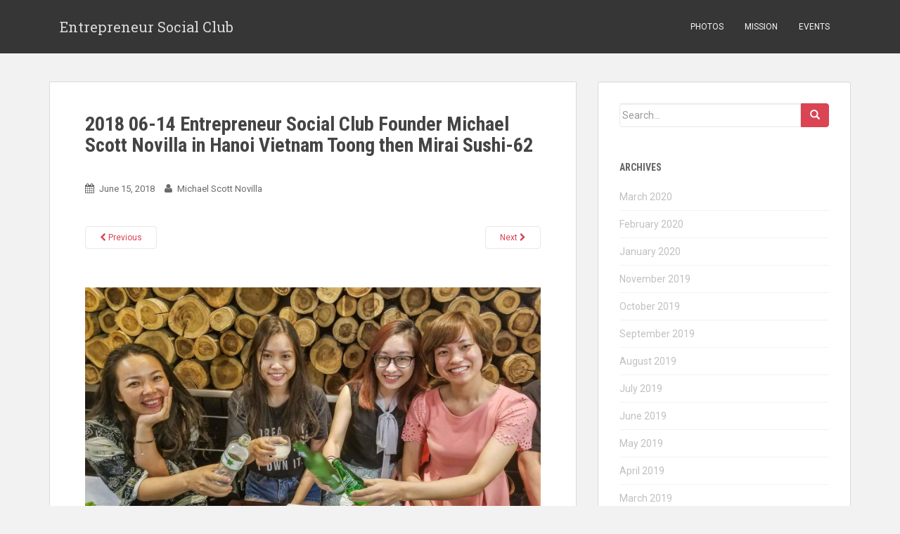

--- FILE ---
content_type: text/html; charset=UTF-8
request_url: https://entrepreneursocialclub.com/i-wanna-be-a-hanoi-tour-guide/2018-06-14-entrepreneur-social-club-founder-michael-scott-novilla-in-hanoi-vietnam-toong-then-mirai-sushi-62/
body_size: 10395
content:
<!doctype html>
	<!--[if !IE]>
	<html class="no-js non-ie" lang="en-US"> <![endif]-->
	<!--[if IE 7 ]>
	<html class="no-js ie7" lang="en-US"> <![endif]-->
	<!--[if IE 8 ]>
	<html class="no-js ie8" lang="en-US"> <![endif]-->
	<!--[if IE 9 ]>
	<html class="no-js ie9" lang="en-US"> <![endif]-->
	<!--[if gt IE 9]><!-->
<html class="no-js" lang="en-US"> <!--<![endif]-->
<head>
<meta charset="UTF-8">
<meta http-equiv="X-UA-Compatible" content="IE=edge,chrome=1">
<meta name="viewport" content="width=device-width, initial-scale=1">
<link rel="profile" href="https://gmpg.org/xfn/11">
<link rel="pingback" href="">

<!-- favicon -->


<!--[if IE]><![endif]-->

<title>2018 06-14 Entrepreneur Social Club Founder Michael Scott Novilla in Hanoi Vietnam Toong then Mirai Sushi-62 &#8211; Entrepreneur Social Club</title>
<meta name='robots' content='max-image-preview:large' />
<link rel='dns-prefetch' href='//fonts.googleapis.com' />
<link rel="alternate" type="application/rss+xml" title="Entrepreneur Social Club &raquo; Feed" href="https://entrepreneursocialclub.com/feed/" />
<link rel="alternate" type="application/rss+xml" title="Entrepreneur Social Club &raquo; Comments Feed" href="https://entrepreneursocialclub.com/comments/feed/" />
<link rel="alternate" type="application/rss+xml" title="Entrepreneur Social Club &raquo; 2018 06-14 Entrepreneur Social Club Founder Michael Scott Novilla in Hanoi Vietnam Toong then Mirai Sushi-62 Comments Feed" href="https://entrepreneursocialclub.com/i-wanna-be-a-hanoi-tour-guide/2018-06-14-entrepreneur-social-club-founder-michael-scott-novilla-in-hanoi-vietnam-toong-then-mirai-sushi-62/feed/" />
<link rel="alternate" title="oEmbed (JSON)" type="application/json+oembed" href="https://entrepreneursocialclub.com/wp-json/oembed/1.0/embed?url=https%3A%2F%2Fentrepreneursocialclub.com%2Fi-wanna-be-a-hanoi-tour-guide%2F2018-06-14-entrepreneur-social-club-founder-michael-scott-novilla-in-hanoi-vietnam-toong-then-mirai-sushi-62%2F" />
<link rel="alternate" title="oEmbed (XML)" type="text/xml+oembed" href="https://entrepreneursocialclub.com/wp-json/oembed/1.0/embed?url=https%3A%2F%2Fentrepreneursocialclub.com%2Fi-wanna-be-a-hanoi-tour-guide%2F2018-06-14-entrepreneur-social-club-founder-michael-scott-novilla-in-hanoi-vietnam-toong-then-mirai-sushi-62%2F&#038;format=xml" />
<style id='wp-img-auto-sizes-contain-inline-css' type='text/css'>
img:is([sizes=auto i],[sizes^="auto," i]){contain-intrinsic-size:3000px 1500px}
/*# sourceURL=wp-img-auto-sizes-contain-inline-css */
</style>
<link rel='stylesheet' id='dashicons-css' href='https://entrepreneursocialclub.com/wp-includes/css/dashicons.min.css?ver=6.9' type='text/css' media='all' />
<link rel='stylesheet' id='thickbox-css' href='https://entrepreneursocialclub.com/wp-includes/js/thickbox/thickbox.css?ver=6.9' type='text/css' media='all' />
<link rel='stylesheet' id='twb-open-sans-css' href='https://fonts.googleapis.com/css?family=Open+Sans%3A300%2C400%2C500%2C600%2C700%2C800&#038;display=swap&#038;ver=6.9' type='text/css' media='all' />
<link rel='stylesheet' id='twb-global-css' href='https://entrepreneursocialclub.com/wp-content/plugins/wd-instagram-feed/booster/assets/css/global.css?ver=1.0.0' type='text/css' media='all' />
<style id='wp-emoji-styles-inline-css' type='text/css'>

	img.wp-smiley, img.emoji {
		display: inline !important;
		border: none !important;
		box-shadow: none !important;
		height: 1em !important;
		width: 1em !important;
		margin: 0 0.07em !important;
		vertical-align: -0.1em !important;
		background: none !important;
		padding: 0 !important;
	}
/*# sourceURL=wp-emoji-styles-inline-css */
</style>
<style id='classic-theme-styles-inline-css' type='text/css'>
/*! This file is auto-generated */
.wp-block-button__link{color:#fff;background-color:#32373c;border-radius:9999px;box-shadow:none;text-decoration:none;padding:calc(.667em + 2px) calc(1.333em + 2px);font-size:1.125em}.wp-block-file__button{background:#32373c;color:#fff;text-decoration:none}
/*# sourceURL=/wp-includes/css/classic-themes.min.css */
</style>
<link rel='stylesheet' id='titan-adminbar-styles-css' href='https://entrepreneursocialclub.com/wp-content/plugins/anti-spam/assets/css/admin-bar.css?ver=7.3.5' type='text/css' media='all' />
<link rel='stylesheet' id='searchandfilter-css' href='https://entrepreneursocialclub.com/wp-content/plugins/search-filter/style.css?ver=1' type='text/css' media='all' />
<link rel='stylesheet' id='googlefonts-css' href='https://fonts.googleapis.com/css?family=Roboto+Condensed:400,700,700italic|Roboto:400,400italic&subset=latin' type='text/css' media='all' />
<link rel='stylesheet' id='sparkling-bootstrap-css' href='https://entrepreneursocialclub.com/wp-content/themes/sparkling/inc/css/bootstrap.min.css?ver=6.9' type='text/css' media='all' />
<link rel='stylesheet' id='sparkling-icons-css' href='https://entrepreneursocialclub.com/wp-content/themes/sparkling/inc/css/font-awesome.min.css?ver=6.9' type='text/css' media='all' />
<link rel='stylesheet' id='sparkling-fonts-css' href='//fonts.googleapis.com/css?family=Open+Sans%3A400italic%2C400%2C600%2C700%7CRoboto+Slab%3A400%2C300%2C700&#038;ver=6.9' type='text/css' media='all' />
<link rel='stylesheet' id='sparkling-style-css' href='https://entrepreneursocialclub.com/wp-content/themes/sparkling/style.css?ver=6.9' type='text/css' media='all' />
<link rel='stylesheet' id='slb_core-css' href='https://entrepreneursocialclub.com/wp-content/plugins/simple-lightbox/client/css/app.css?ver=2.9.4' type='text/css' media='all' />
<link rel='stylesheet' id='rps-style-css' href='https://entrepreneursocialclub.com/wp-content/plugins/recent-posts-slider/css/style.css?ver=6.9' type='text/css' media='all' />
<script type="text/javascript" src="https://entrepreneursocialclub.com/wp-includes/js/jquery/jquery.min.js?ver=3.7.1" id="jquery-core-js"></script>
<script type="text/javascript" src="https://entrepreneursocialclub.com/wp-includes/js/jquery/jquery-migrate.min.js?ver=3.4.1" id="jquery-migrate-js"></script>
<script type="text/javascript" src="https://entrepreneursocialclub.com/wp-content/plugins/wd-instagram-feed/booster/assets/js/circle-progress.js?ver=1.2.2" id="twb-circle-js"></script>
<script type="text/javascript" id="twb-global-js-extra">
/* <![CDATA[ */
var twb = {"nonce":"d3d7e012b9","ajax_url":"https://entrepreneursocialclub.com/wp-admin/admin-ajax.php","plugin_url":"https://entrepreneursocialclub.com/wp-content/plugins/wd-instagram-feed/booster","href":"https://entrepreneursocialclub.com/wp-admin/admin.php?page=twb_instagram-feed"};
var twb = {"nonce":"d3d7e012b9","ajax_url":"https://entrepreneursocialclub.com/wp-admin/admin-ajax.php","plugin_url":"https://entrepreneursocialclub.com/wp-content/plugins/wd-instagram-feed/booster","href":"https://entrepreneursocialclub.com/wp-admin/admin.php?page=twb_instagram-feed"};
//# sourceURL=twb-global-js-extra
/* ]]> */
</script>
<script type="text/javascript" src="https://entrepreneursocialclub.com/wp-content/plugins/wd-instagram-feed/booster/assets/js/global.js?ver=1.0.0" id="twb-global-js"></script>
<script type="text/javascript" src="https://entrepreneursocialclub.com/wp-content/themes/sparkling/inc/js/modernizr.min.js?ver=6.9" id="sparkling-modernizr-js"></script>
<script type="text/javascript" src="https://entrepreneursocialclub.com/wp-content/themes/sparkling/inc/js/bootstrap.min.js?ver=6.9" id="sparkling-bootstrapjs-js"></script>
<script type="text/javascript" src="https://entrepreneursocialclub.com/wp-content/themes/sparkling/inc/js/functions.min.js?ver=6.9" id="sparkling-functions-js"></script>
<link rel="https://api.w.org/" href="https://entrepreneursocialclub.com/wp-json/" /><link rel="alternate" title="JSON" type="application/json" href="https://entrepreneursocialclub.com/wp-json/wp/v2/media/14717" /><link rel="canonical" href="https://entrepreneursocialclub.com/i-wanna-be-a-hanoi-tour-guide/2018-06-14-entrepreneur-social-club-founder-michael-scott-novilla-in-hanoi-vietnam-toong-then-mirai-sushi-62/" />
<link rel='shortlink' href='https://entrepreneursocialclub.com/?p=14717' />
<meta name="google-site-verification" content="mzpMI8NGkLWTMJyGimKRTXJBSnyQpBCzm5-7HANjn9M" />
<style type="text/css" media="screen"></style><style type='text/css' media='screen'>
	h1{ font-family:"Roboto Condensed", arial, sans-serif;}
	h2{ font-family:"Roboto Condensed", arial, sans-serif;}
	h3{ font-family:"Roboto Condensed", arial, sans-serif;}
	h4{ font-family:"Roboto Condensed", arial, sans-serif;}
	h5{ font-family:"Roboto Condensed", arial, sans-serif;}
	body{ font-family:"Roboto", arial, sans-serif;}
	p{ font-family:"Roboto", arial, sans-serif;}
	li{ font-family:"Roboto", arial, sans-serif;}
</style>
<!-- fonts delivered by Wordpress Google Fonts, a plugin by Adrian3.com --><style type="text/css"></style><link rel="icon" href="https://entrepreneursocialclub.com/wp-content/uploads/2018/08/cropped-Entrepreneur-Social-Club-the-ESC-512-x-512-60x60.jpg" sizes="32x32" />
<link rel="icon" href="https://entrepreneursocialclub.com/wp-content/uploads/2018/08/cropped-Entrepreneur-Social-Club-the-ESC-512-x-512-300x300.jpg" sizes="192x192" />
<link rel="apple-touch-icon" href="https://entrepreneursocialclub.com/wp-content/uploads/2018/08/cropped-Entrepreneur-Social-Club-the-ESC-512-x-512-300x300.jpg" />
<meta name="msapplication-TileImage" content="https://entrepreneursocialclub.com/wp-content/uploads/2018/08/cropped-Entrepreneur-Social-Club-the-ESC-512-x-512-300x300.jpg" />
		<style type="text/css" id="wp-custom-css">
			body{
	font-size: 18px;
}		</style>
		
<style id='global-styles-inline-css' type='text/css'>
:root{--wp--preset--aspect-ratio--square: 1;--wp--preset--aspect-ratio--4-3: 4/3;--wp--preset--aspect-ratio--3-4: 3/4;--wp--preset--aspect-ratio--3-2: 3/2;--wp--preset--aspect-ratio--2-3: 2/3;--wp--preset--aspect-ratio--16-9: 16/9;--wp--preset--aspect-ratio--9-16: 9/16;--wp--preset--color--black: #000000;--wp--preset--color--cyan-bluish-gray: #abb8c3;--wp--preset--color--white: #ffffff;--wp--preset--color--pale-pink: #f78da7;--wp--preset--color--vivid-red: #cf2e2e;--wp--preset--color--luminous-vivid-orange: #ff6900;--wp--preset--color--luminous-vivid-amber: #fcb900;--wp--preset--color--light-green-cyan: #7bdcb5;--wp--preset--color--vivid-green-cyan: #00d084;--wp--preset--color--pale-cyan-blue: #8ed1fc;--wp--preset--color--vivid-cyan-blue: #0693e3;--wp--preset--color--vivid-purple: #9b51e0;--wp--preset--gradient--vivid-cyan-blue-to-vivid-purple: linear-gradient(135deg,rgb(6,147,227) 0%,rgb(155,81,224) 100%);--wp--preset--gradient--light-green-cyan-to-vivid-green-cyan: linear-gradient(135deg,rgb(122,220,180) 0%,rgb(0,208,130) 100%);--wp--preset--gradient--luminous-vivid-amber-to-luminous-vivid-orange: linear-gradient(135deg,rgb(252,185,0) 0%,rgb(255,105,0) 100%);--wp--preset--gradient--luminous-vivid-orange-to-vivid-red: linear-gradient(135deg,rgb(255,105,0) 0%,rgb(207,46,46) 100%);--wp--preset--gradient--very-light-gray-to-cyan-bluish-gray: linear-gradient(135deg,rgb(238,238,238) 0%,rgb(169,184,195) 100%);--wp--preset--gradient--cool-to-warm-spectrum: linear-gradient(135deg,rgb(74,234,220) 0%,rgb(151,120,209) 20%,rgb(207,42,186) 40%,rgb(238,44,130) 60%,rgb(251,105,98) 80%,rgb(254,248,76) 100%);--wp--preset--gradient--blush-light-purple: linear-gradient(135deg,rgb(255,206,236) 0%,rgb(152,150,240) 100%);--wp--preset--gradient--blush-bordeaux: linear-gradient(135deg,rgb(254,205,165) 0%,rgb(254,45,45) 50%,rgb(107,0,62) 100%);--wp--preset--gradient--luminous-dusk: linear-gradient(135deg,rgb(255,203,112) 0%,rgb(199,81,192) 50%,rgb(65,88,208) 100%);--wp--preset--gradient--pale-ocean: linear-gradient(135deg,rgb(255,245,203) 0%,rgb(182,227,212) 50%,rgb(51,167,181) 100%);--wp--preset--gradient--electric-grass: linear-gradient(135deg,rgb(202,248,128) 0%,rgb(113,206,126) 100%);--wp--preset--gradient--midnight: linear-gradient(135deg,rgb(2,3,129) 0%,rgb(40,116,252) 100%);--wp--preset--font-size--small: 13px;--wp--preset--font-size--medium: 20px;--wp--preset--font-size--large: 36px;--wp--preset--font-size--x-large: 42px;--wp--preset--spacing--20: 0.44rem;--wp--preset--spacing--30: 0.67rem;--wp--preset--spacing--40: 1rem;--wp--preset--spacing--50: 1.5rem;--wp--preset--spacing--60: 2.25rem;--wp--preset--spacing--70: 3.38rem;--wp--preset--spacing--80: 5.06rem;--wp--preset--shadow--natural: 6px 6px 9px rgba(0, 0, 0, 0.2);--wp--preset--shadow--deep: 12px 12px 50px rgba(0, 0, 0, 0.4);--wp--preset--shadow--sharp: 6px 6px 0px rgba(0, 0, 0, 0.2);--wp--preset--shadow--outlined: 6px 6px 0px -3px rgb(255, 255, 255), 6px 6px rgb(0, 0, 0);--wp--preset--shadow--crisp: 6px 6px 0px rgb(0, 0, 0);}:where(.is-layout-flex){gap: 0.5em;}:where(.is-layout-grid){gap: 0.5em;}body .is-layout-flex{display: flex;}.is-layout-flex{flex-wrap: wrap;align-items: center;}.is-layout-flex > :is(*, div){margin: 0;}body .is-layout-grid{display: grid;}.is-layout-grid > :is(*, div){margin: 0;}:where(.wp-block-columns.is-layout-flex){gap: 2em;}:where(.wp-block-columns.is-layout-grid){gap: 2em;}:where(.wp-block-post-template.is-layout-flex){gap: 1.25em;}:where(.wp-block-post-template.is-layout-grid){gap: 1.25em;}.has-black-color{color: var(--wp--preset--color--black) !important;}.has-cyan-bluish-gray-color{color: var(--wp--preset--color--cyan-bluish-gray) !important;}.has-white-color{color: var(--wp--preset--color--white) !important;}.has-pale-pink-color{color: var(--wp--preset--color--pale-pink) !important;}.has-vivid-red-color{color: var(--wp--preset--color--vivid-red) !important;}.has-luminous-vivid-orange-color{color: var(--wp--preset--color--luminous-vivid-orange) !important;}.has-luminous-vivid-amber-color{color: var(--wp--preset--color--luminous-vivid-amber) !important;}.has-light-green-cyan-color{color: var(--wp--preset--color--light-green-cyan) !important;}.has-vivid-green-cyan-color{color: var(--wp--preset--color--vivid-green-cyan) !important;}.has-pale-cyan-blue-color{color: var(--wp--preset--color--pale-cyan-blue) !important;}.has-vivid-cyan-blue-color{color: var(--wp--preset--color--vivid-cyan-blue) !important;}.has-vivid-purple-color{color: var(--wp--preset--color--vivid-purple) !important;}.has-black-background-color{background-color: var(--wp--preset--color--black) !important;}.has-cyan-bluish-gray-background-color{background-color: var(--wp--preset--color--cyan-bluish-gray) !important;}.has-white-background-color{background-color: var(--wp--preset--color--white) !important;}.has-pale-pink-background-color{background-color: var(--wp--preset--color--pale-pink) !important;}.has-vivid-red-background-color{background-color: var(--wp--preset--color--vivid-red) !important;}.has-luminous-vivid-orange-background-color{background-color: var(--wp--preset--color--luminous-vivid-orange) !important;}.has-luminous-vivid-amber-background-color{background-color: var(--wp--preset--color--luminous-vivid-amber) !important;}.has-light-green-cyan-background-color{background-color: var(--wp--preset--color--light-green-cyan) !important;}.has-vivid-green-cyan-background-color{background-color: var(--wp--preset--color--vivid-green-cyan) !important;}.has-pale-cyan-blue-background-color{background-color: var(--wp--preset--color--pale-cyan-blue) !important;}.has-vivid-cyan-blue-background-color{background-color: var(--wp--preset--color--vivid-cyan-blue) !important;}.has-vivid-purple-background-color{background-color: var(--wp--preset--color--vivid-purple) !important;}.has-black-border-color{border-color: var(--wp--preset--color--black) !important;}.has-cyan-bluish-gray-border-color{border-color: var(--wp--preset--color--cyan-bluish-gray) !important;}.has-white-border-color{border-color: var(--wp--preset--color--white) !important;}.has-pale-pink-border-color{border-color: var(--wp--preset--color--pale-pink) !important;}.has-vivid-red-border-color{border-color: var(--wp--preset--color--vivid-red) !important;}.has-luminous-vivid-orange-border-color{border-color: var(--wp--preset--color--luminous-vivid-orange) !important;}.has-luminous-vivid-amber-border-color{border-color: var(--wp--preset--color--luminous-vivid-amber) !important;}.has-light-green-cyan-border-color{border-color: var(--wp--preset--color--light-green-cyan) !important;}.has-vivid-green-cyan-border-color{border-color: var(--wp--preset--color--vivid-green-cyan) !important;}.has-pale-cyan-blue-border-color{border-color: var(--wp--preset--color--pale-cyan-blue) !important;}.has-vivid-cyan-blue-border-color{border-color: var(--wp--preset--color--vivid-cyan-blue) !important;}.has-vivid-purple-border-color{border-color: var(--wp--preset--color--vivid-purple) !important;}.has-vivid-cyan-blue-to-vivid-purple-gradient-background{background: var(--wp--preset--gradient--vivid-cyan-blue-to-vivid-purple) !important;}.has-light-green-cyan-to-vivid-green-cyan-gradient-background{background: var(--wp--preset--gradient--light-green-cyan-to-vivid-green-cyan) !important;}.has-luminous-vivid-amber-to-luminous-vivid-orange-gradient-background{background: var(--wp--preset--gradient--luminous-vivid-amber-to-luminous-vivid-orange) !important;}.has-luminous-vivid-orange-to-vivid-red-gradient-background{background: var(--wp--preset--gradient--luminous-vivid-orange-to-vivid-red) !important;}.has-very-light-gray-to-cyan-bluish-gray-gradient-background{background: var(--wp--preset--gradient--very-light-gray-to-cyan-bluish-gray) !important;}.has-cool-to-warm-spectrum-gradient-background{background: var(--wp--preset--gradient--cool-to-warm-spectrum) !important;}.has-blush-light-purple-gradient-background{background: var(--wp--preset--gradient--blush-light-purple) !important;}.has-blush-bordeaux-gradient-background{background: var(--wp--preset--gradient--blush-bordeaux) !important;}.has-luminous-dusk-gradient-background{background: var(--wp--preset--gradient--luminous-dusk) !important;}.has-pale-ocean-gradient-background{background: var(--wp--preset--gradient--pale-ocean) !important;}.has-electric-grass-gradient-background{background: var(--wp--preset--gradient--electric-grass) !important;}.has-midnight-gradient-background{background: var(--wp--preset--gradient--midnight) !important;}.has-small-font-size{font-size: var(--wp--preset--font-size--small) !important;}.has-medium-font-size{font-size: var(--wp--preset--font-size--medium) !important;}.has-large-font-size{font-size: var(--wp--preset--font-size--large) !important;}.has-x-large-font-size{font-size: var(--wp--preset--font-size--x-large) !important;}
/*# sourceURL=global-styles-inline-css */
</style>
<link rel='stylesheet' id='comments_evolved_tabs_css-css' href='https://entrepreneursocialclub.com/wp-content/plugins/gplus-comments/assets/styles/plugin.css?ver=1.6.3' type='text/css' media='all' />
<link rel='stylesheet' id='gglcptch-css' href='https://entrepreneursocialclub.com/wp-content/plugins/google-captcha/css/gglcptch.css?ver=1.85' type='text/css' media='all' />
</head>

<body class="attachment wp-singular attachment-template-default single single-attachment postid-14717 attachmentid-14717 attachment-jpeg wp-theme-sparkling group-blog">
<div id="page" class="hfeed site">

	<header id="masthead" class="site-header" role="banner">
		<nav class="navbar navbar-default" role="navigation">
			<div class="container">
				<div class="row">
					<div class="site-navigation-inner col-sm-12">
		        <div class="navbar-header">
		            <button type="button" class="btn navbar-toggle" data-toggle="collapse" data-target=".navbar-ex1-collapse">
		                <span class="sr-only">Toggle navigation</span>
		                <span class="icon-bar"></span>
		                <span class="icon-bar"></span>
		                <span class="icon-bar"></span>
		            </button>

				
				
					<div id="logo">
						<span class="site-name"><a class="navbar-brand" href="https://entrepreneursocialclub.com/" title="Entrepreneur Social Club" rel="home">Entrepreneur Social Club</a></span>
					</div><!-- end of #logo -->

				
		        </div>
					<div class="collapse navbar-collapse navbar-ex1-collapse"><ul id="menu-main" class="nav navbar-nav"><li id="menu-item-1243" class="menu-item menu-item-type-custom menu-item-object-custom menu-item-1243"><a title="Photos" target="_blank" href="https://instagram.com/entrepreneursocialclub/">Photos</a></li>
<li id="menu-item-20" class="menu-item menu-item-type-post_type menu-item-object-page menu-item-20"><a title="Mission" href="https://entrepreneursocialclub.com/mission/">Mission</a></li>
<li id="menu-item-3812" class="menu-item menu-item-type-post_type menu-item-object-page menu-item-3812"><a title="Events" href="https://entrepreneursocialclub.com/events/">Events</a></li>
</ul></div>					</div>
		    </div>
		  </div>
		</nav><!-- .site-navigation -->
	</header><!-- #masthead -->

	<div id="content" class="site-content">

		<div class="top-section">
								</div>

		<div class="container main-content-area">
			<div class="row">
				<div class="main-content-inner col-sm-12 col-md-8 ">

							<div class="post-inner-content">
					<article id="post-14717" class="post-14717 attachment type-attachment status-inherit hentry">
						<header class="entry-header">
							<h1 class="entry-title">2018 06-14 Entrepreneur Social Club Founder Michael Scott Novilla in Hanoi Vietnam Toong then Mirai Sushi-62</h1>

							<div class="entry-meta">
								<span class="posted-on"><i class="fa fa-calendar"></i> <a href="https://entrepreneursocialclub.com/i-wanna-be-a-hanoi-tour-guide/2018-06-14-entrepreneur-social-club-founder-michael-scott-novilla-in-hanoi-vietnam-toong-then-mirai-sushi-62/" rel="bookmark"><time class="entry-date published" datetime="2018-06-15T08:01:52+00:00">June 15, 2018</time><time class="updated" datetime="2018-06-19T04:52:09+00:00">June 19, 2018</time></a></span><span class="byline"> <i class="fa fa-user"></i> <span class="author vcard"><a class="url fn n" href="https://entrepreneursocialclub.com/author/michael-scott-novilla/">Michael Scott Novilla</a></span></span>							</div><!-- .entry-meta -->

							<nav role="navigation" id="image-navigation" class="navigation-image nav-links">
								<div class="nav-previous"><a href='https://entrepreneursocialclub.com/i-wanna-be-a-hanoi-tour-guide/2018-06-14-entrepreneur-social-club-founder-michael-scott-novilla-in-hanoi-vietnam-toong-then-mirai-sushi-61/'><i class="fa fa-chevron-left"></i> Previous</a></div>
								<div class="nav-next"><a href='https://entrepreneursocialclub.com/i-wanna-be-a-hanoi-tour-guide/2018-06-14-entrepreneur-social-club-founder-michael-scott-novilla-in-hanoi-vietnam-toong-then-mirai-sushi-63/'>Next <i class="fa fa-chevron-right"></i></a></div>
							</nav><!-- #image-navigation -->
						</header><!-- .entry-header -->

						<div class="entry-content">

							<div class="entry-attachment">
								<div class="attachment">
									
									<a href="https://entrepreneursocialclub.com/i-wanna-be-a-hanoi-tour-guide/2018-06-14-entrepreneur-social-club-founder-michael-scott-novilla-in-hanoi-vietnam-toong-then-mirai-sushi-63/" title="2018 06-14 Entrepreneur Social Club Founder Michael Scott Novilla in Hanoi Vietnam Toong then Mirai Sushi-62" rel="attachment"><img width="1200" height="675" src="https://entrepreneursocialclub.com/wp-content/uploads/2018/06/2018-06-14-Entrepreneur-Social-Club-Founder-Michael-Scott-Novilla-in-Hanoi-Vietnam-Toong-then-Mirai-Sushi-62.jpg" class="attachment-1200x1200 size-1200x1200" alt="I Wanna Be a Hanoi Tour Guide! Discussed at the Entrepreneur Social Club [tm] Thursday June 14, 2018 hosted by founder Michael Scott Novilla, Hanoi Vietnam" decoding="async" fetchpriority="high" srcset="https://entrepreneursocialclub.com/wp-content/uploads/2018/06/2018-06-14-Entrepreneur-Social-Club-Founder-Michael-Scott-Novilla-in-Hanoi-Vietnam-Toong-then-Mirai-Sushi-62.jpg 1800w, https://entrepreneursocialclub.com/wp-content/uploads/2018/06/2018-06-14-Entrepreneur-Social-Club-Founder-Michael-Scott-Novilla-in-Hanoi-Vietnam-Toong-then-Mirai-Sushi-62-300x169.jpg 300w, https://entrepreneursocialclub.com/wp-content/uploads/2018/06/2018-06-14-Entrepreneur-Social-Club-Founder-Michael-Scott-Novilla-in-Hanoi-Vietnam-Toong-then-Mirai-Sushi-62-1024x576.jpg 1024w, https://entrepreneursocialclub.com/wp-content/uploads/2018/06/2018-06-14-Entrepreneur-Social-Club-Founder-Michael-Scott-Novilla-in-Hanoi-Vietnam-Toong-then-Mirai-Sushi-62-768x432.jpg 768w, https://entrepreneursocialclub.com/wp-content/uploads/2018/06/2018-06-14-Entrepreneur-Social-Club-Founder-Michael-Scott-Novilla-in-Hanoi-Vietnam-Toong-then-Mirai-Sushi-62-1536x864.jpg 1536w" sizes="(max-width: 1200px) 100vw, 1200px" /></a>
								</div><!-- .attachment -->

															</div><!-- .entry-attachment -->

														
						</div><!-- .entry-content -->

						<footer class="entry-meta">
						</footer><!-- .entry-meta -->
					</article><!-- #post-14717 -->
				</div>
				

<!-- *******************************************************************************************************************-->
<!-- Comments Evolved for Wordpress v1.6.3 ( http://wordpress.org/plugins/gplus-comments/ ) -->
<!-- *******************************************************************************************************************-->

<!-- comments-evolved-tabs -->
<script type="text/javascript">
jQuery(document).ready(function($) {
  window.comment_tab_width = $('#comments-evolved-tabs').innerWidth();
});
</script>
<div id="comments-evolved-tabs">
<a name="comments"></a>
    <ul class="controls inline clearfix">
    <li class="active" id='comments-evolved-gplus-control'><a href='#comments-evolved-gplus-tab'><img id='comments-evolved-gplus-icon' src='https://entrepreneursocialclub.com/wp-content/plugins/gplus-comments/assets/images/icons/default/gplus.png'><span id='comments-evolved-gplus-label'></span></a></li>
<li id='comments-evolved-facebook-control'><a href='#comments-evolved-facebook-tab'><img id='comments-evolved-facebook-icon' src='https://entrepreneursocialclub.com/wp-content/plugins/gplus-comments/assets/images/icons/default/facebook.png'><span id='comments-evolved-facebook-label'></span></a></li>
<li id='comments-evolved-wordpress-control'><a href='#comments-evolved-wordpress-tab'><img id='comments-evolved-wordpress-icon' src='https://entrepreneursocialclub.com/wp-content/plugins/gplus-comments/assets/images/icons/default/wordpress.png'><span id='comments-evolved-wordpress-label'></span></a></li>
  </ul>
  <!-- comments-evolved-gplus-tab -->
<div id='comments-evolved-gplus-tab' class='comments-evolved-embed-container content-tab clearfix'>
<script type="text/javascript">
  jQuery(document).ready(function($) {
    $('#comments-evolved-gplus-tab').html('<div class="g-comments" data-width="'+window.comment_tab_width+'" data-href="https://entrepreneursocialclub.com/i-wanna-be-a-hanoi-tour-guide/2018-06-14-entrepreneur-social-club-founder-michael-scott-novilla-in-hanoi-vietnam-toong-then-mirai-sushi-62/" data-first_party_property="BLOGGER" data-view_type="FILTERED_POSTMOD">Loading Google+ Comments ...</div>');
  });
</script>
<script async type="text/javascript" src="//apis.google.com/js/plusone.js?callback=gpcb"></script>
<noscript>Please enable JavaScript to view the <a href="https://plus.google.com/">comments powered by Google+.</a></noscript>
</div>
<!-- // comments-evolved-gplus-tab -->
<!-- comments-evolved-facebook-tab -->
<div id='comments-evolved-facebook-tab' class='comments-evolved-embed-container content-tab clearfix'>
<div id="fb-root"></div>
<div id="fb-comments">Loading Facebook Comments ...</div>
<script type="text/javascript">
  jQuery(document).ready(function($)
  {
    $('#fb-comments').html('<div class="fb-comments" data-width="'+window.comment_tab_width+'" data-href="https://entrepreneursocialclub.com/i-wanna-be-a-hanoi-tour-guide/2018-06-14-entrepreneur-social-club-founder-michael-scott-novilla-in-hanoi-vietnam-toong-then-mirai-sushi-62/" data-num-posts="20" data-colorscheme="light" data-mobile="auto"></div>');
  });
</script>
<script async type="text/javascript" src="//connect.facebook.net/en_US/all.js#xfbml=1">FB.init();</script>
<noscript>Please enable JavaScript to view the <a href="https://www.facebook.com/">comments powered by Facebook.</a></noscript>


</div>
<!-- // comments-evolved-facebook-tab -->
<!-- comments-evolved-wordpress-tab -->
<div id='comments-evolved-wordpress-tab' class='comments-evolved-embed-container content-tab clearfix'>

<div id="comments" class="comments-area">

	
	
	
		<div id="respond" class="comment-respond">
		<h3 id="reply-title" class="comment-reply-title">Leave a Reply <small><a rel="nofollow" id="cancel-comment-reply-link" href="/i-wanna-be-a-hanoi-tour-guide/2018-06-14-entrepreneur-social-club-founder-michael-scott-novilla-in-hanoi-vietnam-toong-then-mirai-sushi-62/#respond" style="display:none;">Cancel reply</a></small></h3><form action="https://entrepreneursocialclub.com/wp-comments-post.php" method="post" id="commentform" class="comment-form"><p class="comment-notes"><span id="email-notes">Your email address will not be published.</span> <span class="required-field-message">Required fields are marked <span class="required">*</span></span></p><p class="comment-form-comment"><label for="comment">Comment <span class="required">*</span></label> <textarea id="comment" name="comment" cols="45" rows="8" maxlength="65525" required></textarea></p><p class="comment-form-author"><label for="author">Name <span class="required">*</span></label> <input id="author" name="author" type="text" value="" size="30" maxlength="245" autocomplete="name" required /></p>
<p class="comment-form-email"><label for="email">Email <span class="required">*</span></label> <input id="email" name="email" type="email" value="" size="30" maxlength="100" aria-describedby="email-notes" autocomplete="email" required /></p>
<p class="comment-form-url"><label for="url">Website</label> <input id="url" name="url" type="url" value="" size="30" maxlength="200" autocomplete="url" /></p>
<div class="gglcptch gglcptch_v2"><div id="gglcptch_recaptcha_1472622828" class="gglcptch_recaptcha"></div>
				<noscript>
					<div style="width: 302px;">
						<div style="width: 302px; height: 422px; position: relative;">
							<div style="width: 302px; height: 422px; position: absolute;">
								<iframe src="https://www.google.com/recaptcha/api/fallback?k=6LcLPRgTAAAAAFOy4D5k5TNvCthEFbQ2PxxOMWLB" frameborder="0" scrolling="no" style="width: 302px; height:422px; border-style: none;"></iframe>
							</div>
						</div>
						<div style="border-style: none; bottom: 12px; left: 25px; margin: 0px; padding: 0px; right: 25px; background: #f9f9f9; border: 1px solid #c1c1c1; border-radius: 3px; height: 60px; width: 300px;">
							<input type="hidden" id="g-recaptcha-response" name="g-recaptcha-response" class="g-recaptcha-response" style="width: 250px !important; height: 40px !important; border: 1px solid #c1c1c1 !important; margin: 10px 25px !important; padding: 0px !important; resize: none !important;">
						</div>
					</div>
				</noscript></div><p class="form-submit"><input name="submit" type="submit" id="submit" class="submit" value="Post Comment" /> <input type='hidden' name='comment_post_ID' value='14717' id='comment_post_ID' />
<input type='hidden' name='comment_parent' id='comment_parent' value='0' />
</p><!-- Anti-spam plugin wordpress.org/plugins/anti-spam/ --><div class="wantispam-required-fields"><input type="hidden" name="wantispam_t" class="wantispam-control wantispam-control-t" value="1769000090" /><div class="wantispam-group wantispam-group-q" style="clear: both;">
					<label>Current ye@r <span class="required">*</span></label>
					<input type="hidden" name="wantispam_a" class="wantispam-control wantispam-control-a" value="2026" />
					<input type="text" name="wantispam_q" class="wantispam-control wantispam-control-q" value="7.3.5" autocomplete="off" />
				  </div>
<div class="wantispam-group wantispam-group-e" style="display: none;">
					<label>Leave this field empty</label>
					<input type="text" name="wantispam_e_email_url_website" class="wantispam-control wantispam-control-e" value="" autocomplete="off" />
				  </div>
</div><!--\End Anti-spam plugin --></form>	</div><!-- #respond -->
	
</div><!-- #comments -->
</div>
<!-- // comments-evolved-wordpress-tab -->
</div>
<!-- //comments-evolved-tabs -->

			
</div>
	<div id="secondary" class="widget-area col-sm-12 col-md-4" role="complementary">
		<div class="well">
						
				<aside id="search" class="widget widget_search">
					<form method="get" class="form-search" action="https://entrepreneursocialclub.com/">
  <div class="row">
    <div class="col-lg-12">
      <div class="input-group">
        <input type="text" class="form-control search-query" value="" name="s" id="s" placeholder="Search...">
        <span class="input-group-btn">
          <button type="submit" class="btn btn-default" name="submit" id="searchsubmit" value="Go"><span class="glyphicon glyphicon-search"></span></button>
        </span>
      </div>
    </div>
  </div>
</form>				</aside>

				<aside id="archives" class="widget">
					<h3 class="widget-title">Archives</h3>
					<ul>
							<li><a href='https://entrepreneursocialclub.com/2020/03/'>March 2020</a></li>
	<li><a href='https://entrepreneursocialclub.com/2020/02/'>February 2020</a></li>
	<li><a href='https://entrepreneursocialclub.com/2020/01/'>January 2020</a></li>
	<li><a href='https://entrepreneursocialclub.com/2019/11/'>November 2019</a></li>
	<li><a href='https://entrepreneursocialclub.com/2019/10/'>October 2019</a></li>
	<li><a href='https://entrepreneursocialclub.com/2019/09/'>September 2019</a></li>
	<li><a href='https://entrepreneursocialclub.com/2019/08/'>August 2019</a></li>
	<li><a href='https://entrepreneursocialclub.com/2019/07/'>July 2019</a></li>
	<li><a href='https://entrepreneursocialclub.com/2019/06/'>June 2019</a></li>
	<li><a href='https://entrepreneursocialclub.com/2019/05/'>May 2019</a></li>
	<li><a href='https://entrepreneursocialclub.com/2019/04/'>April 2019</a></li>
	<li><a href='https://entrepreneursocialclub.com/2019/03/'>March 2019</a></li>
	<li><a href='https://entrepreneursocialclub.com/2018/06/'>June 2018</a></li>
	<li><a href='https://entrepreneursocialclub.com/2018/05/'>May 2018</a></li>
	<li><a href='https://entrepreneursocialclub.com/2018/01/'>January 2018</a></li>
	<li><a href='https://entrepreneursocialclub.com/2017/12/'>December 2017</a></li>
	<li><a href='https://entrepreneursocialclub.com/2017/11/'>November 2017</a></li>
	<li><a href='https://entrepreneursocialclub.com/2017/10/'>October 2017</a></li>
	<li><a href='https://entrepreneursocialclub.com/2017/09/'>September 2017</a></li>
	<li><a href='https://entrepreneursocialclub.com/2017/07/'>July 2017</a></li>
	<li><a href='https://entrepreneursocialclub.com/2017/06/'>June 2017</a></li>
	<li><a href='https://entrepreneursocialclub.com/2017/05/'>May 2017</a></li>
	<li><a href='https://entrepreneursocialclub.com/2017/04/'>April 2017</a></li>
	<li><a href='https://entrepreneursocialclub.com/2017/03/'>March 2017</a></li>
	<li><a href='https://entrepreneursocialclub.com/2017/02/'>February 2017</a></li>
	<li><a href='https://entrepreneursocialclub.com/2017/01/'>January 2017</a></li>
	<li><a href='https://entrepreneursocialclub.com/2016/12/'>December 2016</a></li>
	<li><a href='https://entrepreneursocialclub.com/2016/11/'>November 2016</a></li>
	<li><a href='https://entrepreneursocialclub.com/2016/10/'>October 2016</a></li>
	<li><a href='https://entrepreneursocialclub.com/2016/09/'>September 2016</a></li>
	<li><a href='https://entrepreneursocialclub.com/2016/08/'>August 2016</a></li>
	<li><a href='https://entrepreneursocialclub.com/2016/07/'>July 2016</a></li>
	<li><a href='https://entrepreneursocialclub.com/2016/06/'>June 2016</a></li>
	<li><a href='https://entrepreneursocialclub.com/2016/05/'>May 2016</a></li>
	<li><a href='https://entrepreneursocialclub.com/2016/04/'>April 2016</a></li>
	<li><a href='https://entrepreneursocialclub.com/2016/03/'>March 2016</a></li>
	<li><a href='https://entrepreneursocialclub.com/2016/02/'>February 2016</a></li>
	<li><a href='https://entrepreneursocialclub.com/2016/01/'>January 2016</a></li>
	<li><a href='https://entrepreneursocialclub.com/2015/12/'>December 2015</a></li>
	<li><a href='https://entrepreneursocialclub.com/2015/10/'>October 2015</a></li>
	<li><a href='https://entrepreneursocialclub.com/2015/09/'>September 2015</a></li>
	<li><a href='https://entrepreneursocialclub.com/2015/07/'>July 2015</a></li>
	<li><a href='https://entrepreneursocialclub.com/2015/06/'>June 2015</a></li>
	<li><a href='https://entrepreneursocialclub.com/2015/05/'>May 2015</a></li>
	<li><a href='https://entrepreneursocialclub.com/2015/04/'>April 2015</a></li>
	<li><a href='https://entrepreneursocialclub.com/2015/03/'>March 2015</a></li>
	<li><a href='https://entrepreneursocialclub.com/2015/02/'>February 2015</a></li>
	<li><a href='https://entrepreneursocialclub.com/2014/12/'>December 2014</a></li>
	<li><a href='https://entrepreneursocialclub.com/2014/11/'>November 2014</a></li>
	<li><a href='https://entrepreneursocialclub.com/2014/09/'>September 2014</a></li>
	<li><a href='https://entrepreneursocialclub.com/2014/07/'>July 2014</a></li>
	<li><a href='https://entrepreneursocialclub.com/2014/06/'>June 2014</a></li>
	<li><a href='https://entrepreneursocialclub.com/2014/05/'>May 2014</a></li>
	<li><a href='https://entrepreneursocialclub.com/2014/04/'>April 2014</a></li>
	<li><a href='https://entrepreneursocialclub.com/2014/03/'>March 2014</a></li>
	<li><a href='https://entrepreneursocialclub.com/2014/02/'>February 2014</a></li>
	<li><a href='https://entrepreneursocialclub.com/2013/08/'>August 2013</a></li>
	<li><a href='https://entrepreneursocialclub.com/2013/06/'>June 2013</a></li>
	<li><a href='https://entrepreneursocialclub.com/2013/05/'>May 2013</a></li>
	<li><a href='https://entrepreneursocialclub.com/2013/04/'>April 2013</a></li>
					</ul>
				</aside>

				<aside id="meta" class="widget">
					<h3 class="widget-title">Meta</h3>
					<ul>
												<li><a href="https://entrepreneursocialclub.com/wp-login.php">Log in</a></li>
											</ul>
				</aside>

					</div>
	</div><!-- #secondary -->
			</div><!-- close .*-inner (main-content or sidebar, depending if sidebar is used) -->
		</div><!-- close .row -->
	</div><!-- close .container -->
</div><!-- close .site-content -->

	<div id="footer-area">
		<div class="container footer-inner">
			<div class="row">
				
				</div>
		</div>

		<footer id="colophon" class="site-footer" role="contentinfo">
			<div class="site-info container">
				<div class="row">
					<div class="social-icons"></div>					<nav role="navigation" class="col-md-6">
											</nav>
					<div class="copyright col-md-6">
						sparkling						Theme by <a href="https://colorlib.com/" target="_blank">Colorlib</a> Powered by <a href="http://wordpress.org/" target="_blank">WordPress</a>					</div>
				</div>
			</div><!-- .site-info -->
			<div class="scroll-to-top"><i class="fa fa-angle-up"></i></div><!-- .scroll-to-top -->
		</footer><!-- #colophon -->
	</div>
</div><!-- #page -->

<script type="speculationrules">
{"prefetch":[{"source":"document","where":{"and":[{"href_matches":"/*"},{"not":{"href_matches":["/wp-*.php","/wp-admin/*","/wp-content/uploads/*","/wp-content/*","/wp-content/plugins/*","/wp-content/themes/sparkling/*","/*\\?(.+)"]}},{"not":{"selector_matches":"a[rel~=\"nofollow\"]"}},{"not":{"selector_matches":".no-prefetch, .no-prefetch a"}}]},"eagerness":"conservative"}]}
</script>
<!-- Google Tag Manager -->
<noscript><iframe src="//www.googletagmanager.com/ns.html?id=GTM-5H6VH7"
height="0" width="0" style="display:none;visibility:hidden"></iframe></noscript>
<script>(function(w,d,s,l,i){w[l]=w[l]||[];w[l].push({'gtm.start':
new Date().getTime(),event:'gtm.js'});var f=d.getElementsByTagName(s)[0],
j=d.createElement(s),dl=l!='dataLayer'?'&l='+l:'';j.async=true;j.src=
'//www.googletagmanager.com/gtm.js?id='+i+dl;f.parentNode.insertBefore(j,f);
})(window,document,'script','dataLayer','GTM-5H6VH7');</script>
<!-- End Google Tag Manager -->
<script type="text/javascript" id="thickbox-js-extra">
/* <![CDATA[ */
var thickboxL10n = {"next":"Next \u003E","prev":"\u003C Prev","image":"Image","of":"of","close":"Close","noiframes":"This feature requires inline frames. You have iframes disabled or your browser does not support them.","loadingAnimation":"https://entrepreneursocialclub.com/wp-includes/js/thickbox/loadingAnimation.gif"};
//# sourceURL=thickbox-js-extra
/* ]]> */
</script>
<script type="text/javascript" src="https://entrepreneursocialclub.com/wp-includes/js/thickbox/thickbox.js?ver=3.1-20121105" id="thickbox-js"></script>
<script type="text/javascript" src="https://entrepreneursocialclub.com/wp-includes/js/jquery/ui/core.min.js?ver=1.13.3" id="jquery-ui-core-js"></script>
<script type="text/javascript" src="https://entrepreneursocialclub.com/wp-includes/js/jquery/ui/tabs.min.js?ver=1.13.3" id="jquery-ui-tabs-js"></script>
<script type="text/javascript" src="https://entrepreneursocialclub.com/wp-content/plugins/anti-spam/assets/js/anti-spam.js?ver=7.3.5" id="anti-spam-script-js"></script>
<script type="text/javascript" src="https://entrepreneursocialclub.com/wp-content/plugins/wp-disable-comments/javascript/wp-disable-comments.js?ver=0.4" id="wpdc_wp-disable-comments-js"></script>
<script type="text/javascript" src="https://entrepreneursocialclub.com/wp-content/themes/sparkling/inc/js/skip-link-focus-fix.js?ver=20140222" id="sparkling-skip-link-focus-fix-js"></script>
<script type="text/javascript" src="https://entrepreneursocialclub.com/wp-includes/js/comment-reply.min.js?ver=6.9" id="comment-reply-js" async="async" data-wp-strategy="async" fetchpriority="low"></script>
<script type="text/javascript" data-cfasync="false" async="async" defer="defer" src="https://www.google.com/recaptcha/api.js?render=explicit&amp;ver=1.85" id="gglcptch_api-js"></script>
<script type="text/javascript" id="gglcptch_script-js-extra">
/* <![CDATA[ */
var gglcptch = {"options":{"version":"v2","sitekey":"6LcLPRgTAAAAAFOy4D5k5TNvCthEFbQ2PxxOMWLB","error":"\u003Cstrong\u003EWarning\u003C/strong\u003E:&nbsp;More than one reCAPTCHA has been found in the current form. Please remove all unnecessary reCAPTCHA fields to make it work properly.","disable":0,"theme":"light"},"vars":{"visibility":false}};
//# sourceURL=gglcptch_script-js-extra
/* ]]> */
</script>
<script type="text/javascript" src="https://entrepreneursocialclub.com/wp-content/plugins/google-captcha/js/script.js?ver=1.85" id="gglcptch_script-js"></script>
<script id="wp-emoji-settings" type="application/json">
{"baseUrl":"https://s.w.org/images/core/emoji/17.0.2/72x72/","ext":".png","svgUrl":"https://s.w.org/images/core/emoji/17.0.2/svg/","svgExt":".svg","source":{"concatemoji":"https://entrepreneursocialclub.com/wp-includes/js/wp-emoji-release.min.js?ver=6.9"}}
</script>
<script type="module">
/* <![CDATA[ */
/*! This file is auto-generated */
const a=JSON.parse(document.getElementById("wp-emoji-settings").textContent),o=(window._wpemojiSettings=a,"wpEmojiSettingsSupports"),s=["flag","emoji"];function i(e){try{var t={supportTests:e,timestamp:(new Date).valueOf()};sessionStorage.setItem(o,JSON.stringify(t))}catch(e){}}function c(e,t,n){e.clearRect(0,0,e.canvas.width,e.canvas.height),e.fillText(t,0,0);t=new Uint32Array(e.getImageData(0,0,e.canvas.width,e.canvas.height).data);e.clearRect(0,0,e.canvas.width,e.canvas.height),e.fillText(n,0,0);const a=new Uint32Array(e.getImageData(0,0,e.canvas.width,e.canvas.height).data);return t.every((e,t)=>e===a[t])}function p(e,t){e.clearRect(0,0,e.canvas.width,e.canvas.height),e.fillText(t,0,0);var n=e.getImageData(16,16,1,1);for(let e=0;e<n.data.length;e++)if(0!==n.data[e])return!1;return!0}function u(e,t,n,a){switch(t){case"flag":return n(e,"\ud83c\udff3\ufe0f\u200d\u26a7\ufe0f","\ud83c\udff3\ufe0f\u200b\u26a7\ufe0f")?!1:!n(e,"\ud83c\udde8\ud83c\uddf6","\ud83c\udde8\u200b\ud83c\uddf6")&&!n(e,"\ud83c\udff4\udb40\udc67\udb40\udc62\udb40\udc65\udb40\udc6e\udb40\udc67\udb40\udc7f","\ud83c\udff4\u200b\udb40\udc67\u200b\udb40\udc62\u200b\udb40\udc65\u200b\udb40\udc6e\u200b\udb40\udc67\u200b\udb40\udc7f");case"emoji":return!a(e,"\ud83e\u1fac8")}return!1}function f(e,t,n,a){let r;const o=(r="undefined"!=typeof WorkerGlobalScope&&self instanceof WorkerGlobalScope?new OffscreenCanvas(300,150):document.createElement("canvas")).getContext("2d",{willReadFrequently:!0}),s=(o.textBaseline="top",o.font="600 32px Arial",{});return e.forEach(e=>{s[e]=t(o,e,n,a)}),s}function r(e){var t=document.createElement("script");t.src=e,t.defer=!0,document.head.appendChild(t)}a.supports={everything:!0,everythingExceptFlag:!0},new Promise(t=>{let n=function(){try{var e=JSON.parse(sessionStorage.getItem(o));if("object"==typeof e&&"number"==typeof e.timestamp&&(new Date).valueOf()<e.timestamp+604800&&"object"==typeof e.supportTests)return e.supportTests}catch(e){}return null}();if(!n){if("undefined"!=typeof Worker&&"undefined"!=typeof OffscreenCanvas&&"undefined"!=typeof URL&&URL.createObjectURL&&"undefined"!=typeof Blob)try{var e="postMessage("+f.toString()+"("+[JSON.stringify(s),u.toString(),c.toString(),p.toString()].join(",")+"));",a=new Blob([e],{type:"text/javascript"});const r=new Worker(URL.createObjectURL(a),{name:"wpTestEmojiSupports"});return void(r.onmessage=e=>{i(n=e.data),r.terminate(),t(n)})}catch(e){}i(n=f(s,u,c,p))}t(n)}).then(e=>{for(const n in e)a.supports[n]=e[n],a.supports.everything=a.supports.everything&&a.supports[n],"flag"!==n&&(a.supports.everythingExceptFlag=a.supports.everythingExceptFlag&&a.supports[n]);var t;a.supports.everythingExceptFlag=a.supports.everythingExceptFlag&&!a.supports.flag,a.supports.everything||((t=a.source||{}).concatemoji?r(t.concatemoji):t.wpemoji&&t.twemoji&&(r(t.twemoji),r(t.wpemoji)))});
//# sourceURL=https://entrepreneursocialclub.com/wp-includes/js/wp-emoji-loader.min.js
/* ]]> */
</script>
<script type="text/javascript" id="slb_context">/* <![CDATA[ */if ( !!window.jQuery ) {(function($){$(document).ready(function(){if ( !!window.SLB ) { {$.extend(SLB, {"context":["public","user_guest"]});} }})})(jQuery);}/* ]]> */</script>
<!-- Comments Evolved plugin -->
<script>jQuery("#comments-evolved-tabs").tabs();</script>
<!-- //Comments Evolved plugin -->

<script defer src="https://static.cloudflareinsights.com/beacon.min.js/vcd15cbe7772f49c399c6a5babf22c1241717689176015" integrity="sha512-ZpsOmlRQV6y907TI0dKBHq9Md29nnaEIPlkf84rnaERnq6zvWvPUqr2ft8M1aS28oN72PdrCzSjY4U6VaAw1EQ==" data-cf-beacon='{"version":"2024.11.0","token":"b6ce15e045a443adbd747903f895a4af","r":1,"server_timing":{"name":{"cfCacheStatus":true,"cfEdge":true,"cfExtPri":true,"cfL4":true,"cfOrigin":true,"cfSpeedBrain":true},"location_startswith":null}}' crossorigin="anonymous"></script>
</body>
</html>

--- FILE ---
content_type: text/html; charset=utf-8
request_url: https://www.google.com/recaptcha/api2/anchor?ar=1&k=6LcLPRgTAAAAAFOy4D5k5TNvCthEFbQ2PxxOMWLB&co=aHR0cHM6Ly9lbnRyZXByZW5ldXJzb2NpYWxjbHViLmNvbTo0NDM.&hl=en&v=PoyoqOPhxBO7pBk68S4YbpHZ&theme=light&size=normal&anchor-ms=20000&execute-ms=30000&cb=b3qsotqxf4is
body_size: 49390
content:
<!DOCTYPE HTML><html dir="ltr" lang="en"><head><meta http-equiv="Content-Type" content="text/html; charset=UTF-8">
<meta http-equiv="X-UA-Compatible" content="IE=edge">
<title>reCAPTCHA</title>
<style type="text/css">
/* cyrillic-ext */
@font-face {
  font-family: 'Roboto';
  font-style: normal;
  font-weight: 400;
  font-stretch: 100%;
  src: url(//fonts.gstatic.com/s/roboto/v48/KFO7CnqEu92Fr1ME7kSn66aGLdTylUAMa3GUBHMdazTgWw.woff2) format('woff2');
  unicode-range: U+0460-052F, U+1C80-1C8A, U+20B4, U+2DE0-2DFF, U+A640-A69F, U+FE2E-FE2F;
}
/* cyrillic */
@font-face {
  font-family: 'Roboto';
  font-style: normal;
  font-weight: 400;
  font-stretch: 100%;
  src: url(//fonts.gstatic.com/s/roboto/v48/KFO7CnqEu92Fr1ME7kSn66aGLdTylUAMa3iUBHMdazTgWw.woff2) format('woff2');
  unicode-range: U+0301, U+0400-045F, U+0490-0491, U+04B0-04B1, U+2116;
}
/* greek-ext */
@font-face {
  font-family: 'Roboto';
  font-style: normal;
  font-weight: 400;
  font-stretch: 100%;
  src: url(//fonts.gstatic.com/s/roboto/v48/KFO7CnqEu92Fr1ME7kSn66aGLdTylUAMa3CUBHMdazTgWw.woff2) format('woff2');
  unicode-range: U+1F00-1FFF;
}
/* greek */
@font-face {
  font-family: 'Roboto';
  font-style: normal;
  font-weight: 400;
  font-stretch: 100%;
  src: url(//fonts.gstatic.com/s/roboto/v48/KFO7CnqEu92Fr1ME7kSn66aGLdTylUAMa3-UBHMdazTgWw.woff2) format('woff2');
  unicode-range: U+0370-0377, U+037A-037F, U+0384-038A, U+038C, U+038E-03A1, U+03A3-03FF;
}
/* math */
@font-face {
  font-family: 'Roboto';
  font-style: normal;
  font-weight: 400;
  font-stretch: 100%;
  src: url(//fonts.gstatic.com/s/roboto/v48/KFO7CnqEu92Fr1ME7kSn66aGLdTylUAMawCUBHMdazTgWw.woff2) format('woff2');
  unicode-range: U+0302-0303, U+0305, U+0307-0308, U+0310, U+0312, U+0315, U+031A, U+0326-0327, U+032C, U+032F-0330, U+0332-0333, U+0338, U+033A, U+0346, U+034D, U+0391-03A1, U+03A3-03A9, U+03B1-03C9, U+03D1, U+03D5-03D6, U+03F0-03F1, U+03F4-03F5, U+2016-2017, U+2034-2038, U+203C, U+2040, U+2043, U+2047, U+2050, U+2057, U+205F, U+2070-2071, U+2074-208E, U+2090-209C, U+20D0-20DC, U+20E1, U+20E5-20EF, U+2100-2112, U+2114-2115, U+2117-2121, U+2123-214F, U+2190, U+2192, U+2194-21AE, U+21B0-21E5, U+21F1-21F2, U+21F4-2211, U+2213-2214, U+2216-22FF, U+2308-230B, U+2310, U+2319, U+231C-2321, U+2336-237A, U+237C, U+2395, U+239B-23B7, U+23D0, U+23DC-23E1, U+2474-2475, U+25AF, U+25B3, U+25B7, U+25BD, U+25C1, U+25CA, U+25CC, U+25FB, U+266D-266F, U+27C0-27FF, U+2900-2AFF, U+2B0E-2B11, U+2B30-2B4C, U+2BFE, U+3030, U+FF5B, U+FF5D, U+1D400-1D7FF, U+1EE00-1EEFF;
}
/* symbols */
@font-face {
  font-family: 'Roboto';
  font-style: normal;
  font-weight: 400;
  font-stretch: 100%;
  src: url(//fonts.gstatic.com/s/roboto/v48/KFO7CnqEu92Fr1ME7kSn66aGLdTylUAMaxKUBHMdazTgWw.woff2) format('woff2');
  unicode-range: U+0001-000C, U+000E-001F, U+007F-009F, U+20DD-20E0, U+20E2-20E4, U+2150-218F, U+2190, U+2192, U+2194-2199, U+21AF, U+21E6-21F0, U+21F3, U+2218-2219, U+2299, U+22C4-22C6, U+2300-243F, U+2440-244A, U+2460-24FF, U+25A0-27BF, U+2800-28FF, U+2921-2922, U+2981, U+29BF, U+29EB, U+2B00-2BFF, U+4DC0-4DFF, U+FFF9-FFFB, U+10140-1018E, U+10190-1019C, U+101A0, U+101D0-101FD, U+102E0-102FB, U+10E60-10E7E, U+1D2C0-1D2D3, U+1D2E0-1D37F, U+1F000-1F0FF, U+1F100-1F1AD, U+1F1E6-1F1FF, U+1F30D-1F30F, U+1F315, U+1F31C, U+1F31E, U+1F320-1F32C, U+1F336, U+1F378, U+1F37D, U+1F382, U+1F393-1F39F, U+1F3A7-1F3A8, U+1F3AC-1F3AF, U+1F3C2, U+1F3C4-1F3C6, U+1F3CA-1F3CE, U+1F3D4-1F3E0, U+1F3ED, U+1F3F1-1F3F3, U+1F3F5-1F3F7, U+1F408, U+1F415, U+1F41F, U+1F426, U+1F43F, U+1F441-1F442, U+1F444, U+1F446-1F449, U+1F44C-1F44E, U+1F453, U+1F46A, U+1F47D, U+1F4A3, U+1F4B0, U+1F4B3, U+1F4B9, U+1F4BB, U+1F4BF, U+1F4C8-1F4CB, U+1F4D6, U+1F4DA, U+1F4DF, U+1F4E3-1F4E6, U+1F4EA-1F4ED, U+1F4F7, U+1F4F9-1F4FB, U+1F4FD-1F4FE, U+1F503, U+1F507-1F50B, U+1F50D, U+1F512-1F513, U+1F53E-1F54A, U+1F54F-1F5FA, U+1F610, U+1F650-1F67F, U+1F687, U+1F68D, U+1F691, U+1F694, U+1F698, U+1F6AD, U+1F6B2, U+1F6B9-1F6BA, U+1F6BC, U+1F6C6-1F6CF, U+1F6D3-1F6D7, U+1F6E0-1F6EA, U+1F6F0-1F6F3, U+1F6F7-1F6FC, U+1F700-1F7FF, U+1F800-1F80B, U+1F810-1F847, U+1F850-1F859, U+1F860-1F887, U+1F890-1F8AD, U+1F8B0-1F8BB, U+1F8C0-1F8C1, U+1F900-1F90B, U+1F93B, U+1F946, U+1F984, U+1F996, U+1F9E9, U+1FA00-1FA6F, U+1FA70-1FA7C, U+1FA80-1FA89, U+1FA8F-1FAC6, U+1FACE-1FADC, U+1FADF-1FAE9, U+1FAF0-1FAF8, U+1FB00-1FBFF;
}
/* vietnamese */
@font-face {
  font-family: 'Roboto';
  font-style: normal;
  font-weight: 400;
  font-stretch: 100%;
  src: url(//fonts.gstatic.com/s/roboto/v48/KFO7CnqEu92Fr1ME7kSn66aGLdTylUAMa3OUBHMdazTgWw.woff2) format('woff2');
  unicode-range: U+0102-0103, U+0110-0111, U+0128-0129, U+0168-0169, U+01A0-01A1, U+01AF-01B0, U+0300-0301, U+0303-0304, U+0308-0309, U+0323, U+0329, U+1EA0-1EF9, U+20AB;
}
/* latin-ext */
@font-face {
  font-family: 'Roboto';
  font-style: normal;
  font-weight: 400;
  font-stretch: 100%;
  src: url(//fonts.gstatic.com/s/roboto/v48/KFO7CnqEu92Fr1ME7kSn66aGLdTylUAMa3KUBHMdazTgWw.woff2) format('woff2');
  unicode-range: U+0100-02BA, U+02BD-02C5, U+02C7-02CC, U+02CE-02D7, U+02DD-02FF, U+0304, U+0308, U+0329, U+1D00-1DBF, U+1E00-1E9F, U+1EF2-1EFF, U+2020, U+20A0-20AB, U+20AD-20C0, U+2113, U+2C60-2C7F, U+A720-A7FF;
}
/* latin */
@font-face {
  font-family: 'Roboto';
  font-style: normal;
  font-weight: 400;
  font-stretch: 100%;
  src: url(//fonts.gstatic.com/s/roboto/v48/KFO7CnqEu92Fr1ME7kSn66aGLdTylUAMa3yUBHMdazQ.woff2) format('woff2');
  unicode-range: U+0000-00FF, U+0131, U+0152-0153, U+02BB-02BC, U+02C6, U+02DA, U+02DC, U+0304, U+0308, U+0329, U+2000-206F, U+20AC, U+2122, U+2191, U+2193, U+2212, U+2215, U+FEFF, U+FFFD;
}
/* cyrillic-ext */
@font-face {
  font-family: 'Roboto';
  font-style: normal;
  font-weight: 500;
  font-stretch: 100%;
  src: url(//fonts.gstatic.com/s/roboto/v48/KFO7CnqEu92Fr1ME7kSn66aGLdTylUAMa3GUBHMdazTgWw.woff2) format('woff2');
  unicode-range: U+0460-052F, U+1C80-1C8A, U+20B4, U+2DE0-2DFF, U+A640-A69F, U+FE2E-FE2F;
}
/* cyrillic */
@font-face {
  font-family: 'Roboto';
  font-style: normal;
  font-weight: 500;
  font-stretch: 100%;
  src: url(//fonts.gstatic.com/s/roboto/v48/KFO7CnqEu92Fr1ME7kSn66aGLdTylUAMa3iUBHMdazTgWw.woff2) format('woff2');
  unicode-range: U+0301, U+0400-045F, U+0490-0491, U+04B0-04B1, U+2116;
}
/* greek-ext */
@font-face {
  font-family: 'Roboto';
  font-style: normal;
  font-weight: 500;
  font-stretch: 100%;
  src: url(//fonts.gstatic.com/s/roboto/v48/KFO7CnqEu92Fr1ME7kSn66aGLdTylUAMa3CUBHMdazTgWw.woff2) format('woff2');
  unicode-range: U+1F00-1FFF;
}
/* greek */
@font-face {
  font-family: 'Roboto';
  font-style: normal;
  font-weight: 500;
  font-stretch: 100%;
  src: url(//fonts.gstatic.com/s/roboto/v48/KFO7CnqEu92Fr1ME7kSn66aGLdTylUAMa3-UBHMdazTgWw.woff2) format('woff2');
  unicode-range: U+0370-0377, U+037A-037F, U+0384-038A, U+038C, U+038E-03A1, U+03A3-03FF;
}
/* math */
@font-face {
  font-family: 'Roboto';
  font-style: normal;
  font-weight: 500;
  font-stretch: 100%;
  src: url(//fonts.gstatic.com/s/roboto/v48/KFO7CnqEu92Fr1ME7kSn66aGLdTylUAMawCUBHMdazTgWw.woff2) format('woff2');
  unicode-range: U+0302-0303, U+0305, U+0307-0308, U+0310, U+0312, U+0315, U+031A, U+0326-0327, U+032C, U+032F-0330, U+0332-0333, U+0338, U+033A, U+0346, U+034D, U+0391-03A1, U+03A3-03A9, U+03B1-03C9, U+03D1, U+03D5-03D6, U+03F0-03F1, U+03F4-03F5, U+2016-2017, U+2034-2038, U+203C, U+2040, U+2043, U+2047, U+2050, U+2057, U+205F, U+2070-2071, U+2074-208E, U+2090-209C, U+20D0-20DC, U+20E1, U+20E5-20EF, U+2100-2112, U+2114-2115, U+2117-2121, U+2123-214F, U+2190, U+2192, U+2194-21AE, U+21B0-21E5, U+21F1-21F2, U+21F4-2211, U+2213-2214, U+2216-22FF, U+2308-230B, U+2310, U+2319, U+231C-2321, U+2336-237A, U+237C, U+2395, U+239B-23B7, U+23D0, U+23DC-23E1, U+2474-2475, U+25AF, U+25B3, U+25B7, U+25BD, U+25C1, U+25CA, U+25CC, U+25FB, U+266D-266F, U+27C0-27FF, U+2900-2AFF, U+2B0E-2B11, U+2B30-2B4C, U+2BFE, U+3030, U+FF5B, U+FF5D, U+1D400-1D7FF, U+1EE00-1EEFF;
}
/* symbols */
@font-face {
  font-family: 'Roboto';
  font-style: normal;
  font-weight: 500;
  font-stretch: 100%;
  src: url(//fonts.gstatic.com/s/roboto/v48/KFO7CnqEu92Fr1ME7kSn66aGLdTylUAMaxKUBHMdazTgWw.woff2) format('woff2');
  unicode-range: U+0001-000C, U+000E-001F, U+007F-009F, U+20DD-20E0, U+20E2-20E4, U+2150-218F, U+2190, U+2192, U+2194-2199, U+21AF, U+21E6-21F0, U+21F3, U+2218-2219, U+2299, U+22C4-22C6, U+2300-243F, U+2440-244A, U+2460-24FF, U+25A0-27BF, U+2800-28FF, U+2921-2922, U+2981, U+29BF, U+29EB, U+2B00-2BFF, U+4DC0-4DFF, U+FFF9-FFFB, U+10140-1018E, U+10190-1019C, U+101A0, U+101D0-101FD, U+102E0-102FB, U+10E60-10E7E, U+1D2C0-1D2D3, U+1D2E0-1D37F, U+1F000-1F0FF, U+1F100-1F1AD, U+1F1E6-1F1FF, U+1F30D-1F30F, U+1F315, U+1F31C, U+1F31E, U+1F320-1F32C, U+1F336, U+1F378, U+1F37D, U+1F382, U+1F393-1F39F, U+1F3A7-1F3A8, U+1F3AC-1F3AF, U+1F3C2, U+1F3C4-1F3C6, U+1F3CA-1F3CE, U+1F3D4-1F3E0, U+1F3ED, U+1F3F1-1F3F3, U+1F3F5-1F3F7, U+1F408, U+1F415, U+1F41F, U+1F426, U+1F43F, U+1F441-1F442, U+1F444, U+1F446-1F449, U+1F44C-1F44E, U+1F453, U+1F46A, U+1F47D, U+1F4A3, U+1F4B0, U+1F4B3, U+1F4B9, U+1F4BB, U+1F4BF, U+1F4C8-1F4CB, U+1F4D6, U+1F4DA, U+1F4DF, U+1F4E3-1F4E6, U+1F4EA-1F4ED, U+1F4F7, U+1F4F9-1F4FB, U+1F4FD-1F4FE, U+1F503, U+1F507-1F50B, U+1F50D, U+1F512-1F513, U+1F53E-1F54A, U+1F54F-1F5FA, U+1F610, U+1F650-1F67F, U+1F687, U+1F68D, U+1F691, U+1F694, U+1F698, U+1F6AD, U+1F6B2, U+1F6B9-1F6BA, U+1F6BC, U+1F6C6-1F6CF, U+1F6D3-1F6D7, U+1F6E0-1F6EA, U+1F6F0-1F6F3, U+1F6F7-1F6FC, U+1F700-1F7FF, U+1F800-1F80B, U+1F810-1F847, U+1F850-1F859, U+1F860-1F887, U+1F890-1F8AD, U+1F8B0-1F8BB, U+1F8C0-1F8C1, U+1F900-1F90B, U+1F93B, U+1F946, U+1F984, U+1F996, U+1F9E9, U+1FA00-1FA6F, U+1FA70-1FA7C, U+1FA80-1FA89, U+1FA8F-1FAC6, U+1FACE-1FADC, U+1FADF-1FAE9, U+1FAF0-1FAF8, U+1FB00-1FBFF;
}
/* vietnamese */
@font-face {
  font-family: 'Roboto';
  font-style: normal;
  font-weight: 500;
  font-stretch: 100%;
  src: url(//fonts.gstatic.com/s/roboto/v48/KFO7CnqEu92Fr1ME7kSn66aGLdTylUAMa3OUBHMdazTgWw.woff2) format('woff2');
  unicode-range: U+0102-0103, U+0110-0111, U+0128-0129, U+0168-0169, U+01A0-01A1, U+01AF-01B0, U+0300-0301, U+0303-0304, U+0308-0309, U+0323, U+0329, U+1EA0-1EF9, U+20AB;
}
/* latin-ext */
@font-face {
  font-family: 'Roboto';
  font-style: normal;
  font-weight: 500;
  font-stretch: 100%;
  src: url(//fonts.gstatic.com/s/roboto/v48/KFO7CnqEu92Fr1ME7kSn66aGLdTylUAMa3KUBHMdazTgWw.woff2) format('woff2');
  unicode-range: U+0100-02BA, U+02BD-02C5, U+02C7-02CC, U+02CE-02D7, U+02DD-02FF, U+0304, U+0308, U+0329, U+1D00-1DBF, U+1E00-1E9F, U+1EF2-1EFF, U+2020, U+20A0-20AB, U+20AD-20C0, U+2113, U+2C60-2C7F, U+A720-A7FF;
}
/* latin */
@font-face {
  font-family: 'Roboto';
  font-style: normal;
  font-weight: 500;
  font-stretch: 100%;
  src: url(//fonts.gstatic.com/s/roboto/v48/KFO7CnqEu92Fr1ME7kSn66aGLdTylUAMa3yUBHMdazQ.woff2) format('woff2');
  unicode-range: U+0000-00FF, U+0131, U+0152-0153, U+02BB-02BC, U+02C6, U+02DA, U+02DC, U+0304, U+0308, U+0329, U+2000-206F, U+20AC, U+2122, U+2191, U+2193, U+2212, U+2215, U+FEFF, U+FFFD;
}
/* cyrillic-ext */
@font-face {
  font-family: 'Roboto';
  font-style: normal;
  font-weight: 900;
  font-stretch: 100%;
  src: url(//fonts.gstatic.com/s/roboto/v48/KFO7CnqEu92Fr1ME7kSn66aGLdTylUAMa3GUBHMdazTgWw.woff2) format('woff2');
  unicode-range: U+0460-052F, U+1C80-1C8A, U+20B4, U+2DE0-2DFF, U+A640-A69F, U+FE2E-FE2F;
}
/* cyrillic */
@font-face {
  font-family: 'Roboto';
  font-style: normal;
  font-weight: 900;
  font-stretch: 100%;
  src: url(//fonts.gstatic.com/s/roboto/v48/KFO7CnqEu92Fr1ME7kSn66aGLdTylUAMa3iUBHMdazTgWw.woff2) format('woff2');
  unicode-range: U+0301, U+0400-045F, U+0490-0491, U+04B0-04B1, U+2116;
}
/* greek-ext */
@font-face {
  font-family: 'Roboto';
  font-style: normal;
  font-weight: 900;
  font-stretch: 100%;
  src: url(//fonts.gstatic.com/s/roboto/v48/KFO7CnqEu92Fr1ME7kSn66aGLdTylUAMa3CUBHMdazTgWw.woff2) format('woff2');
  unicode-range: U+1F00-1FFF;
}
/* greek */
@font-face {
  font-family: 'Roboto';
  font-style: normal;
  font-weight: 900;
  font-stretch: 100%;
  src: url(//fonts.gstatic.com/s/roboto/v48/KFO7CnqEu92Fr1ME7kSn66aGLdTylUAMa3-UBHMdazTgWw.woff2) format('woff2');
  unicode-range: U+0370-0377, U+037A-037F, U+0384-038A, U+038C, U+038E-03A1, U+03A3-03FF;
}
/* math */
@font-face {
  font-family: 'Roboto';
  font-style: normal;
  font-weight: 900;
  font-stretch: 100%;
  src: url(//fonts.gstatic.com/s/roboto/v48/KFO7CnqEu92Fr1ME7kSn66aGLdTylUAMawCUBHMdazTgWw.woff2) format('woff2');
  unicode-range: U+0302-0303, U+0305, U+0307-0308, U+0310, U+0312, U+0315, U+031A, U+0326-0327, U+032C, U+032F-0330, U+0332-0333, U+0338, U+033A, U+0346, U+034D, U+0391-03A1, U+03A3-03A9, U+03B1-03C9, U+03D1, U+03D5-03D6, U+03F0-03F1, U+03F4-03F5, U+2016-2017, U+2034-2038, U+203C, U+2040, U+2043, U+2047, U+2050, U+2057, U+205F, U+2070-2071, U+2074-208E, U+2090-209C, U+20D0-20DC, U+20E1, U+20E5-20EF, U+2100-2112, U+2114-2115, U+2117-2121, U+2123-214F, U+2190, U+2192, U+2194-21AE, U+21B0-21E5, U+21F1-21F2, U+21F4-2211, U+2213-2214, U+2216-22FF, U+2308-230B, U+2310, U+2319, U+231C-2321, U+2336-237A, U+237C, U+2395, U+239B-23B7, U+23D0, U+23DC-23E1, U+2474-2475, U+25AF, U+25B3, U+25B7, U+25BD, U+25C1, U+25CA, U+25CC, U+25FB, U+266D-266F, U+27C0-27FF, U+2900-2AFF, U+2B0E-2B11, U+2B30-2B4C, U+2BFE, U+3030, U+FF5B, U+FF5D, U+1D400-1D7FF, U+1EE00-1EEFF;
}
/* symbols */
@font-face {
  font-family: 'Roboto';
  font-style: normal;
  font-weight: 900;
  font-stretch: 100%;
  src: url(//fonts.gstatic.com/s/roboto/v48/KFO7CnqEu92Fr1ME7kSn66aGLdTylUAMaxKUBHMdazTgWw.woff2) format('woff2');
  unicode-range: U+0001-000C, U+000E-001F, U+007F-009F, U+20DD-20E0, U+20E2-20E4, U+2150-218F, U+2190, U+2192, U+2194-2199, U+21AF, U+21E6-21F0, U+21F3, U+2218-2219, U+2299, U+22C4-22C6, U+2300-243F, U+2440-244A, U+2460-24FF, U+25A0-27BF, U+2800-28FF, U+2921-2922, U+2981, U+29BF, U+29EB, U+2B00-2BFF, U+4DC0-4DFF, U+FFF9-FFFB, U+10140-1018E, U+10190-1019C, U+101A0, U+101D0-101FD, U+102E0-102FB, U+10E60-10E7E, U+1D2C0-1D2D3, U+1D2E0-1D37F, U+1F000-1F0FF, U+1F100-1F1AD, U+1F1E6-1F1FF, U+1F30D-1F30F, U+1F315, U+1F31C, U+1F31E, U+1F320-1F32C, U+1F336, U+1F378, U+1F37D, U+1F382, U+1F393-1F39F, U+1F3A7-1F3A8, U+1F3AC-1F3AF, U+1F3C2, U+1F3C4-1F3C6, U+1F3CA-1F3CE, U+1F3D4-1F3E0, U+1F3ED, U+1F3F1-1F3F3, U+1F3F5-1F3F7, U+1F408, U+1F415, U+1F41F, U+1F426, U+1F43F, U+1F441-1F442, U+1F444, U+1F446-1F449, U+1F44C-1F44E, U+1F453, U+1F46A, U+1F47D, U+1F4A3, U+1F4B0, U+1F4B3, U+1F4B9, U+1F4BB, U+1F4BF, U+1F4C8-1F4CB, U+1F4D6, U+1F4DA, U+1F4DF, U+1F4E3-1F4E6, U+1F4EA-1F4ED, U+1F4F7, U+1F4F9-1F4FB, U+1F4FD-1F4FE, U+1F503, U+1F507-1F50B, U+1F50D, U+1F512-1F513, U+1F53E-1F54A, U+1F54F-1F5FA, U+1F610, U+1F650-1F67F, U+1F687, U+1F68D, U+1F691, U+1F694, U+1F698, U+1F6AD, U+1F6B2, U+1F6B9-1F6BA, U+1F6BC, U+1F6C6-1F6CF, U+1F6D3-1F6D7, U+1F6E0-1F6EA, U+1F6F0-1F6F3, U+1F6F7-1F6FC, U+1F700-1F7FF, U+1F800-1F80B, U+1F810-1F847, U+1F850-1F859, U+1F860-1F887, U+1F890-1F8AD, U+1F8B0-1F8BB, U+1F8C0-1F8C1, U+1F900-1F90B, U+1F93B, U+1F946, U+1F984, U+1F996, U+1F9E9, U+1FA00-1FA6F, U+1FA70-1FA7C, U+1FA80-1FA89, U+1FA8F-1FAC6, U+1FACE-1FADC, U+1FADF-1FAE9, U+1FAF0-1FAF8, U+1FB00-1FBFF;
}
/* vietnamese */
@font-face {
  font-family: 'Roboto';
  font-style: normal;
  font-weight: 900;
  font-stretch: 100%;
  src: url(//fonts.gstatic.com/s/roboto/v48/KFO7CnqEu92Fr1ME7kSn66aGLdTylUAMa3OUBHMdazTgWw.woff2) format('woff2');
  unicode-range: U+0102-0103, U+0110-0111, U+0128-0129, U+0168-0169, U+01A0-01A1, U+01AF-01B0, U+0300-0301, U+0303-0304, U+0308-0309, U+0323, U+0329, U+1EA0-1EF9, U+20AB;
}
/* latin-ext */
@font-face {
  font-family: 'Roboto';
  font-style: normal;
  font-weight: 900;
  font-stretch: 100%;
  src: url(//fonts.gstatic.com/s/roboto/v48/KFO7CnqEu92Fr1ME7kSn66aGLdTylUAMa3KUBHMdazTgWw.woff2) format('woff2');
  unicode-range: U+0100-02BA, U+02BD-02C5, U+02C7-02CC, U+02CE-02D7, U+02DD-02FF, U+0304, U+0308, U+0329, U+1D00-1DBF, U+1E00-1E9F, U+1EF2-1EFF, U+2020, U+20A0-20AB, U+20AD-20C0, U+2113, U+2C60-2C7F, U+A720-A7FF;
}
/* latin */
@font-face {
  font-family: 'Roboto';
  font-style: normal;
  font-weight: 900;
  font-stretch: 100%;
  src: url(//fonts.gstatic.com/s/roboto/v48/KFO7CnqEu92Fr1ME7kSn66aGLdTylUAMa3yUBHMdazQ.woff2) format('woff2');
  unicode-range: U+0000-00FF, U+0131, U+0152-0153, U+02BB-02BC, U+02C6, U+02DA, U+02DC, U+0304, U+0308, U+0329, U+2000-206F, U+20AC, U+2122, U+2191, U+2193, U+2212, U+2215, U+FEFF, U+FFFD;
}

</style>
<link rel="stylesheet" type="text/css" href="https://www.gstatic.com/recaptcha/releases/PoyoqOPhxBO7pBk68S4YbpHZ/styles__ltr.css">
<script nonce="YROVqtHmRyeHGIexlo11sQ" type="text/javascript">window['__recaptcha_api'] = 'https://www.google.com/recaptcha/api2/';</script>
<script type="text/javascript" src="https://www.gstatic.com/recaptcha/releases/PoyoqOPhxBO7pBk68S4YbpHZ/recaptcha__en.js" nonce="YROVqtHmRyeHGIexlo11sQ">
      
    </script></head>
<body><div id="rc-anchor-alert" class="rc-anchor-alert"></div>
<input type="hidden" id="recaptcha-token" value="[base64]">
<script type="text/javascript" nonce="YROVqtHmRyeHGIexlo11sQ">
      recaptcha.anchor.Main.init("[\x22ainput\x22,[\x22bgdata\x22,\x22\x22,\[base64]/[base64]/[base64]/ZyhXLGgpOnEoW04sMjEsbF0sVywwKSxoKSxmYWxzZSxmYWxzZSl9Y2F0Y2goayl7RygzNTgsVyk/[base64]/[base64]/[base64]/[base64]/[base64]/[base64]/[base64]/bmV3IEJbT10oRFswXSk6dz09Mj9uZXcgQltPXShEWzBdLERbMV0pOnc9PTM/bmV3IEJbT10oRFswXSxEWzFdLERbMl0pOnc9PTQ/[base64]/[base64]/[base64]/[base64]/[base64]\\u003d\x22,\[base64]\\u003d\\u003d\x22,\x22cMKJw40gw5V3IAEIEWZLw7/[base64]/DqDZJw5Ffw6nDgUrDrTTCv8KTwotUHcOfJsKfIAjCtMKaZMKKw6Flw6LCtQ9iwootNmnDnQJkw4wyFAZNeVXCrcK/wqjDp8ODcAxJwoLCpnYvVMO9PgNEw49XwovCj07CgXjDsUzCnMOdwosEw4Z7wqHCgMOvbcOIdADCh8K4wqYMw6hWw7duw59Rw4QIwp5aw5QbL0JXw5QMG2UuXS/[base64]/[base64]/[base64]/DpcK/[base64]/w5Fbw6FHDcO9w4bCsjkDwrANLHDDhDvDtMOzw7dRCcOfUsOAw5MtUDjDiMK5wp/[base64]/CmA3DgcK+wpo7w7/CocKHKybCgClxc8KjwojDncOZwphGw6JrTcO2w4QJRsKkZsK4wo7CvwgPwoPDnsO5WsKAwo10OVgywrJIw7XCscObwoPCvQzCisO7MwLDrMOXw5LDl3pJwpVgwpVICcKew7Mjw6fCuQA9HC9Jwr7CgWPDo3hbw4Fxwp/CssKVG8Kkw7cVwqJobMKyw5Fnwrkvw5/DjEjCicKJw51ZS3huw4NvRQDDjHjDiVZcGFlnw71WQ29AwoUAIcOmUMKgwqTDqU/DncKnwoXDkcKywoV8fAfCs0ItwoM2JsKcwq/Cu2xhLzfCgsO8F8KwKQYNw5zCsl3CgRhCwodsw6fCncKdaw9yY3IKdMO/eMKHasK5w63CgMOewrIxwocBdA7CuMOWFCcbwr7Ds8K1TTIYfMK/[base64]/wq/DsHXDiytlIcOMw6HChcOBMGnDjsK0ehvDk8OvdiDCi8OnSXvCjk0MHsKLVMOLw47ChMKqworClHzDvcK/wq96d8ObwpNawpfCml/CsQfDvsK9MCDChSzCkcOdIGjDrsOWw4rCiG5sG8ObbyLDmcKKasOzdMKew4A2wqdcwp/Ck8KhwrjCgcK8wpQCwr/Cs8OPwp3DgkXDnVNHLCpoaRxlw6ZxD8Oewowiwo3DmHwiLXjCoUEiw4M1wq9gw6TDnT7Cr2E4w4fClV0QwqvDsQHCgEppwqd8w6Qqw5M/TVrCgsKGTMONwpnCscOowqJbwoddQCouazhWYlnCjCU+dMKSw5PCqwx8PlvDj3EoAsKYwrHDisOgb8KXw5Bww4Z/wqvCrzE+w5MPNk9wbSULKsOXBMO6wpZQwp/DqsKJwp5ZL8KwwoBAVMOAwrgAfAVZw6s9w4/Dp8OqdcOYwpzDj8Kkw4LCq8O2JEkmDX3ChDslb8KPwqLCkGjClSjDj0fCvsK2wp93OQ3DrVvDjsKHXsOHw6UIw6Enw4DCgMOow5lPRmfCpSloSCAMwpfDk8KZMsO3wpvDsCtxwrtUBT3DjcKlbcO8PcO1bMKzw4/DgGlaw6TCucOpwoFOwoLCrETDqcKudsOnw6d7wpTCowfCgWJ/RgrCtMKlw7NiZWXCsEvDi8KHSmTCsAYIORrDlSHDnMKQw5M6RzhfA8Kqw5/ClzcBwqTCksOdwqkqwoNcwpIvwqYMHMK/wpnCrMOcw4UnHCZHccK0ZmDCrMK2FMKAw7Yxw5RTw6BRQlIjwrjCrcOow7XDhHwVw7BAwrRQw6FxwrPCsUPCoQvDg8KlTwvDn8OdcG/CqMKZMGrDr8KWb3t8XnN7wpbDnh0Gw5d5w6dzw6hdw75RXCbCi2o5MsO9w6TCosOhUcKvXj7DjVE/w58EwozCjMOQUUBRw7DDusKyI0bDhsKMwqzClmHDiMKtwrEPLsKsw6dsUQnDhMKfwrjDlB/CnzzCjsOlDmTCoMOdXHzDksKiw4s7w4LCuQ9awrLCnQDDuD3Du8KOw73Dr04Aw7zCocKwwpDDmlTClsO2w6fDnMO7XMK+FhMdNsOvZm4GOFgKwp13w57DukTCrn/DmMOXSh/DpwvDjcO4I8KLwqnCksO6w4Qnw6/CuXbCqWEySVcAw77DkDvDgcOtw4vCksKbd8Oww5o1OwFEwqYmB3UEPz9bNcKtOzXDmcKacgIkwqQJw5nDpcKwS8KgTh7Ciilhw6gIIFLCtn8BdsOvwrDDqEvCjkU/[base64]/w68cw6rCilQ8w6PClMKZwofDpcOAw4lUUFhlTMKWX8Otw6vDvsKQAwzDqMK2w6w5csKewq1Tw48Rw7PDusKKKcKuOj43fsKuNBLCkcKjP0Newq8KwpYwdsOVH8KaZA15w7ofw7rDjMK/Xy/CnsKfwqDDuDUEWcOeRkBAIMObBAfCnMO1ScKAY8K5CFXChCzDsMKwenMTRhBrwo4xdCFLwqfChwHCmyDDjiHCsC5CNsOiMVgkw4xywqDDv8KewpXDgsO1ZzBJwqHCpTkLw5kqQysHWR3Cng/Cm3/CrMKLwoo2w4DDgMO9w5doJj0mf8ONw7fCkgjDt0vCvcOFP8Knwo/CllrCpMK8J8OUw5EsEhAGR8OFw7d0BhbCs8OIUMKew6TDnFY3UA7CsjknwoBmw6vCqSbCmD4hwovDusKSw6IlwrjCm1I5O8KoRhg/w4ZcD8KIIy3CnsK3Pw/Cv1oswo9vRsKgAcOTw4VlKcK9UCXDnEdXwrZUwp5wUgR1UsK+M8KZwpdJJcKPQ8OrOFwlwrDDii3DjsKRwphzLXkiNToxw5vDuMOww6fClMK3VE/[base64]/[base64]/DpcO0w5Atw4Agw5vCgmAKWMK/w4bCucKzw7DDqS3CjsKpPGomw54+OsObw7RQKHbCsEzCpmUYwrrDvRXDulLCisKjZ8OxwqVDwoLDlFTDr1nDg8O/IgjDjsOGZcK0w7nDmW1VLl7CoMO3XwPCu1xhw7nDpsK1Un7DqcKdwoMbwooEPcK1D8K6eHXCgE/CijkNw511SkzCisOLw7/CnsOdw77Cq8O/w68KwrMiwqrCpsKpwoPCr8OCwp94w7XDhEjCskokworDv8KHwqnCmsOBwpnDicKbMUHCqsKOaEsICMKqAsKiGDvCr8KKw6xawo/CuMOKworDqTlaGcKBF8OiwoHCj8O9IA/CtRxCwrDDgMKbwrDDncKiwpU5w5EkwqTDhMOQw4DDisKdGsKHaxLDtcK5I8KiXBzDmcKUVHDCscOEA0jDgMK2JMOASMOKwrYcw5Q8woVHwo/DsCnCosODfMKIw5PDm1TCnwRkVBDCmXkxT1/DjxTCvErDuhDDpsK9w6oyw57ClMOlw5sqwrkOAX81wrQ7D8O8a8OyMcKMwo8Mw5gqw77CkBrDi8KkV8O+w7vCu8Obw5FvRXTCugnCoMOxw6bDiScRYANwwqdLJcKxw5RmdsO+wotGwpB3VMKZEy1Ew5HDlsK0NsK5w4ARegDCpyXCh0/[base64]/DmcO1w7LDrE97NnXDi8KwBgLDklZieiLDksOpw5DDpMOvwqzDuyjCnMK8cTrCt8Kewo4Iw4HDpG51w6MsGsO8R8K9wq/DpsKDeVp+w4PDmA5Oaz16RsKlw4RWZcOUwqzCnmTDhhtvf8OvGRvCucO4wpfDpsKCwpbDpl8EdAYtHS55AcOkw6VXWCHDr8KeHMKcajvClxbCtDrCjsObw43CpC/DrcODwr3CscOmD8OIPMOxJX7Cq2wXasK8w4LDqsKRwoLDmsKrw5RwwoVXw6XDicKjaMONwo3DmWzCq8KIc3XDvcKnwroVBl3CkcKCAcKoB8KJw4PDvMKnRiXDvA3CgsK9woojwqpiwohyfh14KidDw4fCiQ7DpVh9cAVew4wMWRcbM8OIFVJ/w6AIEAAAw7U2V8KnLcKmQCDClWnDhMORwr7DrkfCscKwGDYyA3/[base64]/[base64]/wrkpwr1gw5nCvsOJM1XClcKEE8Ouw4bDnsK1w70pwrsyGnTDjcKaegvCiDzCh3MYZGtZe8Oyw4vCq2pIM07Cu8KnD8KLCMOBCjAJS1sWLw7CjmzDsMK0w4jCpsKbwp5Nw4DDshbCiQDCjx/CgsOqw63DjMOlw7sSw48/PxlzM1x/w4DCmnHDsRrDkBTCmMKhYTlYAnxRwqk5wptVVMOZw7h9XXTClcKMw4LCrMKAMcOUacKdw5/CtMK7wpzDlDbCkMOUwo/[base64]/Cg8KsecKYWx7DnMOdwoLCiBLDkRzCmMKwwoPCm8KuUcOgw4vDmsOKSHfDqzrDkS/Dr8OMwq14w4DDqRIqw7drwpRJTMKgw4nCtVDDscKDPcObB3huT8OMOS7DgcKTHypGbcKxDMKhwpwZwp/DjBJqB8KCwowCaT3DjMKcw7XDhsKhw6R/w6jCl1E2Q8KEwolgZgzCqsKqRcKVwpHDmcOPRMOTT8KzwqETTUZxwrnDvAECVsK8w7nCqxsGI8KowrI3wqY4LAoawpp0NBkVwqBrwpwgVzp0wozDjMOowoAFwqllFFnDhcOdNFXDncKIMMO+w4TDnzcqB8Khwqlxwps/[base64]/DsMOMb8KmN8KALRFrw7jDkjPDrsOMHcOgbMKcNSwqQMOzW8OjfCnDlS9ze8Kbw4PDmsOZw6bCsE0Hw6crw6sCw55TwqfDlmLDkC8vw47DhAvCosOdfAh/[base64]/CvsOoBnMaUAkmEEzDrTjDtcKiOMKWQMOZeGbDvUA3ayIXM8O3w5QGw5nDjggnBnV7O8OwwqBfY2paQw48w5ZwwqoAMHZ7EsKqw6N9wr4yXVk7DUp8cB/Dt8O7AGArwp/ClMKvAcKsI3bDoV7ChjocSwLDhcOGcsKdSMO4wonCglzDhjxyw5nDqwnChcK/wrEYCcOYw61uwoguwrPDhMK5w7TDgcKvGsOvLy0pGsOLD2cFe8Kbw4TDlC7Ct8KLwr/CjMOvMzvCqDwdcsOCCQzCt8OkEsOLbTnCmMOnW8O/LcK3wqzDglsDw51owpjDmsOlwrdCWQHDtMOdw5kENipdw7dsDcOuMBbDm8OmVEBPwpvCuxY8OsOBdkvDgsORwo/CvQbCrVbCgMOsw6fDpGQMScKqPn3ClEzDvMK3w4l6wpXDpsOZwronD2vDjgAgwqVEPsOlbWtbTsK2wrlyZcOyw6/Cp8O4bHzCuMKyw7rCnjLCmsKdw5vDu8KIwoEowpZ0TQJow4/Cu1saf8Ojw4HCrcK2GsOEw67DicO3wqxiSQ9uHMKlZ8KBwqEle8OAHMOrUsOww5zDtV/CpUvDncKWwpLCssKZwrk4QMKvwojDj3cbAHPCq3Yiw50Zwq4jwqDComzCqsOFw63CoVRZwo7Do8O0Zw/[base64]/CpcK1TMO8ATAtIsK5w545w5vCpsKIwpU2w73DmcOFw5/Ci1RQHWVBcDxjORzDocOVw6LCn8O6RBZ6P0TClcKiJDcOw6hRGWpKwqd6cTV+c8Kcw6XDtVIWTMKweMODS8K7w5F+w7fDiD1Bw6/DrcOVWsKOJMKbIsOYwpoWWRDCuWnCnMKfZsOQNy/[base64]/DgV08TiHCiSN9wqp5wpzDm3Rmwo8UHztwwqQhwrPDvcO6woDDpgRvw40tNcKhwqY9EMKtw6PClcOza8O/w6dwaAQkw7bDqcK0bQDDmMO2w4h3w6bDg28zwq5OTcKGwq3CocO4GsKYHDnCrgpmSEvCgsK6LGfDhlDDu8KYwpDCtMKswrgZFTPCk2DDo0Y/woI7bcOYKMOVNmLDl8Ohwptfwrk/bWnDtRbCu8KIFkxuIi0hK1zCvcKDwqgBw7/Ct8KPwqQKCwEDGUVSU8OxEMKSw5NKZMKSw4oXwqt4wr3DvQPDgjnCjcKmT3ANw4LCowdcw57DksK/[base64]/CgsKkw6jDjsKww6wxVcKxXyU+wqBGVmZQwo1nw6/Cn8Kew49qCMKsLsOwA8KbGH/ChVXDohogw4bCrcOMYA0NZWXDmQ0OCmnCq8KsXULDiyHDnlfCuE0Dw589bTDCjcOafsKAw5HCv8Kaw5jCjX8iKsKrGizDr8K/[base64]/Cu8K5QFBaWXsJw6rCrBjCkgfCp2ENUcKCYDPCnXxvb8KcNsOxQsOiw6XDmcOAcTFcwrnClsOCw7BeRxlSAXfChxlPw4bCrsK5QETCpHNsFzTDnw/DiMOYNF9SNw/Ci0h6w7JZwrbCusOcwr/DgVbDm8KFEMKgw7LCuhoBwo3DtVbDhUFlVFPDs1V0wpc8Q8OSw68/wolkwogIwocIw4pCAMKrw6Q/w7zDghFgOhPCk8KYZcO4DsOLw4oFHcOTfQTCrlowwq7CoTbDsnZ8wqozw4UEAxssEgPDmQTDn8OXAsOjByjDuMK+w6FuBiR4wqLCpcKBdwnDoDx8w5vDucKZwrXCjMKdYcKvREU9ZVFZw4Maw61wwpFSwobCsEHDvlbDvy0uw6rDpWoMwpRbVlRRw5/ClSPDuMKHUhFdOFHDomzCrsO0N1XCnsO0w5F7NAAvw6MRWcKKNMKswoF0w4MxDsOIMsKZwppWwpTCiXHCqMKYwpc0YsK5w51qQErDvlAbMMKuC8KFEsKDAsK1TjLDjSTDunzDs07DhBrDpcOtw4Vtwr9ZwonChMKewrnCinREw6s1HsKLwqzDisKuwq/Cq0gjTsKudMKuw70WOATDp8Oswo0JC8K+ecOFEG/[base64]/Dv3YGw4XCvTMSwoPCpcOmwrvDq8KpaFfCtcKADRE0wq8RwqlHwoTDi2/CsiXDnklKRMKGwogNdMKuwo0vT3vDp8ONLVl/JMKbwozDqwvCtQ8zGm0xw6jCrsOQR8OqwppqwpF+wr4Zw5FOW8KOw4nDs8OcAi/CtcOhwq3DnsOFIUTDtMKpwozCvEPCk1PCvsOYVyoNfsK7w7Mcw6zDkFXDvcOALcKqDBXDhnLCncKYMcO0d1AHw4lAdsKPw49cE8O3WmEnwqPCu8KSwqJRw7ErY0XDrkokwpLDg8Kew7HDncKAwq9GMz3CtMOfFHAJw4/DicKhBD86BMOqwrbDnT/Do8OFB2ojwpHCksO+PsOmYxXCh8O7w4vCh8K5wq/Dh0Ziw59aRxN1w6tOU0UWMGbDh8OFfGDDv1HDlBTDvsO7GRTCg8KGEx3CllvDm2IcAMOswrbCklDDuA0PE3bDhl/DmcK6w6cnKEAkRsOveMOUwqrDvMKRehTDlETDiMOPAcOfwp7DisK4fnbDnyfDqilJwo/Cq8OZIcO2TBRnTG7CoMKQB8OdKMKpPHbCtsOJDcK9XCrCqSHDrsORBcK/wqhtwqDClsOTw6LDlDk8BFrDsUEMwrXDrMKAbMKAwoTDtEvCnsKAwrTDlcKoJkrDkcKWLFoOw5g2CE/CnMOIw7rCtMOGCUBzw4x7w5TDmVN9wp44cEfDlil3w5/Di0jChh/DqcKLRzHDtcOZwqXDkcKZw452Qi8rw5YLDsOrM8ObHnPCtMKWwoHCk8OJIcOiwoAhO8Okwo3Du8K3w7ZoAMKJXsOEVBrCusKUwoYPwpJRwqfDgljCvMOuw4bCjTHDl8KGwq/Du8KdPMOQC35Vw7fCnzIqdcKCwrPDjsKbw6bCisK+U8Kzw73CiMK/BcOHw67Dr8Klwp/DiWoNO0kDw73CkCXDgnQCw6AmNRZbw7QdQsOewp1rwqnDqcKZKMK+NyVddXjDuMOLJywGXMKuwpttLcKPw6DCikc/LMO5IsO1w7/[base64]/CoETDtsKOwqZYA2RrZcOWwqDDpFDCjsKOCj3ColkKwp/Do8OPwqYEw6bCsMKSwr3CkBTCjVRnSH3CjkY4C8KVD8O/wqYwDsKVVMOVQFk5w4jDs8ObaBfDksK3wr4DDFTCvcOSwp1bwo8WPsOlEMKTC1DCi3hKCMKswq/[base64]/Don8BQHTDocOjwoPDg3cCCGrDl8K5acOjw550wpnDh8OzXlvCkX/DkgbDocKQwozDp3pHfsOWYsOMDMOGw5NIwp3DmCPDmcOjwog/GcKDPsKLacKuAcKnwrthwrxWw6BTDMK/w6fCkMOaw4wPwovCpsOLwrhRw44Uwq0RwpHDnhlbwp0Ew4rDgMOMwqvCkC/DtkPDvjPCgBTDmMOIwq/DrsKnwqxBCygyLkxOaCnCtlnCssKpwrDDj8KHHMKlw7c9aiLCshEEcQnDvVFGeMOwHMKVAQ/CgknDrgvCnG/DoD3CusKVJ3R1w6/DgMOQPiXCicKXc8Ofwr16wrjDm8OgwrjCh8Oww7XDjcOWF8OJVlrDlsK7RnEfw4nDvSDClMKJF8K5wqZ9wqvCrcOCw6QTw7LCuG4KZsOewoYfFXoSU2NNWXEzXMO+w6pzTi3Dg2nCsg01OWTCncO8w5pRVXd3woYERFtiMAhzwr5/w54SwpQqwojCugnDqHHCr1fCiznDqBxAExsjVUDCuCxcFMOYwpHDi1LDmMK+cMOTZMOUwpnDjsOfBcKww4Y7wq/CtA3DpMKTYTFREycrw6URBBtNw4IGwpNPOsKpK8OBwpcKGG/CojDDswTCm8OKw4ZPSktEwpfDicOFN8O4IcK2wq3CnMKXbHtODgLDu3zChMKdesOAXMKNM03CsMKPTsOzcMKpNcOjw7/[base64]/[base64]/DqsKEf0nDvWV4w4cVwrbDnFUWwqFgwrBfHBvDiwl7ARsPw7DDgsKcD8KlHArDlsO/wrg6w6HDtMOIcsKvwrpJwqUPAzRPw5VdKkPDvRTCuTnDqHnDmzrDgWxbw6bDohnDmMOHw7bCuDnDsMOiKAYuwo1hw4d7worDhMKqChxPwqZqw58cf8OPaMOVA8K0AjE2DcKuEW/CiMOkVcKJLy9lwrzCn8O3w4nDmsO/LFs/woULMgXCtWbDmMO3UMK/woTCgGjDlMONw7olw50pw7IVwp8XwrbDkRFlwplJYS5Mw4XDosK8w47DpsKpwqTDlcOZw5VdajsqQ8KGwqwcdlIpOSoHamzDnsKHw5YXKMKKwpwqNsK3BFPCgyjDpMKOwqjDullbw6rCsxcDEcKZw4jDqW4tAcOKdXDDscKYw6zDqcKiEMOIe8OGwp/CrhvDqABhGS7DosKIMsKgwpHCjF/DisKlw5Bow7DCk2rCjk/CnMOTKsOdw60UYMOQwpTDosOzw5FTwoLDvHTCki5CTBsRNnxMZ8OUL17CsCDDqMKSwpfDgMO1w5YUw63Csy5pwqBdw6XCmMKdazAqGsK6JMOZQ8OJwqfCjcO7w73CsVvDrg4/NMOdDMO8d8KjCMOvw63DsF8xwrTCo05mwr82w4Iiw7HDssKnwpjDo2vCrFXDtsOaNxfDqAnCn8OpPW0lwrA7w47CoMOIw6JfNAHChcO+H2V/[base64]/DnyJYwqhJBVTDrRRKw70TRxvCpUrCulPDswJrIERPOsK8w7UBIMKhMXHDocOTwpTCssOFG8OEd8KMwrLDgzzDocKYa2kbw5jDvz3DqMKkHMOKEsO0w4fDgsK8P8KVw4rCnMOlSsOpw6nCtsKRwpXCnsOIUzVHw7nDhBnCp8K8w6lyUMKGw459f8O2I8O9EC/CtMOsQsODVcOtwow+HMKXwpfDs0FUwrAvLh8/[base64]/[base64]/[base64]/K8O7w7cEwprDtVbCtQo+WcKuw4xHwo1BRsKKwq7DlijDhTfDjMKSw6nCrXlPSxtDwqzDiiA1w7TClybCik/DiUIjwqF8IcKNw505wrhaw6YaIcKnw4rDh8Kfw4VAUGXDnMO8fAADHsKObsOiKRrDt8O8MsK+Fy1xIMKxR3vCvMOLw5LDh8OxHAPDvMOOw6bChMKeIhcdwo3Cq1jClXUTwpsvAMKKw6o/wqQrccKcwpLCkBLCpCwYwq3DsMKhHSrDjMOPw4sfJcKpHADDiUzDs8Oxw5rDnAbCm8KvUAbDrynDgjd8ScOVw6UDw6hnw7YPw5luwq4NU2NMLnJRJMK4wr3CjcKRZVPDo1DCscOBw7dKwpPCscKxEz/[base64]/[base64]/DjyoZAjTDtcKYcDljw7l6ZsKsG3PCoRp0H8OAw4gNw4PDtcKGWB7DlsKlwqJkDMObd2bDsQY/[base64]/w6hvwqggwrjDj1XDm04Ywp/CmsOvwrtFJsOQU8ONOQrCrcK9EFISwrVqGk8xamvCmsOqw7AEQmp2KcK6woPCrlvDucKqw4Ndw7dawoTCksKPDGkxXMKpDE3CvQnDsMO7w4R8MlHCnMKYR2/DmcKzw4I/w7J/wqtyHlXDksO8LsKPe8KKY3x/wpLDsVpXBw7Dm3BdMMK8I1BwwqnCgsOuHU/Do8K+JMKjw6HCnMOcO8OfwoU7w4/Dl8KzKsKIw7bCt8KXT8K/fgPClj/CkUkcb8Kgw5LDh8Khw7wNw6wkJcOPw553DGnDkQBlaMOJWsK6eFc8w4NoVsOOeMK4wobCscK1wpdTZB7Dr8OowqLDn0rDuA3DnMK3DsK4w73Dol/Dp1vDv3TCuHgQwrU3esKlw7TDs8OGwpsyw5zCusK8XzIpwrtDfcOnIn0Gwrp7w7/[base64]/DjS7Dr8Owwq/DvX3Dk8O8w7nDiSLDgMKtw5XClX1nw4cjw5lqw7o5dmwDK8KLw68rwrHDuMOiwq3DicKNbxLCp8OkYjsTXsK2VMOJUMK5w5FjEMKPwrAuDhHDscOOwqLCn09rwovDoR3DsgzCuhQyJ2x0wrPCuE3Cp8KfU8O6wrcAD8K/FsOUwp3Cn2t8S2gBD8K8w7AOwr5iwq9MwpjDmgDCmMKyw68tw6PCqEYPw7IscMOXP2bCosK1w6zDiAfDnMK8wqbCnVxwwpBNw40Lw75lwrNbFMO9X0zDtl7DucKWAmzDqsK4wrvCk8KrDSF8wqXDqQRSGiHDuX/CvgsHwpYxwoDDrsOwGhQewp8SPsKtGg7Cs3lBasKiwp7DjTPCsMK9wpcDezDCq11vGHXCtkc9w6XChi1WwoXCisKNbXPCmcOjw6PDpxdBJVtgw4l3PUjCn04Qw5fDpMK9wpDCkzHCkMKfMHbChUnDhk8pRC4Gw54wGMO9KsKUw6nDmy/[base64]/[base64]/DoMO+wpHDtnrCrTw3w4wDw6jDp8Oyellic2LClMOnw6bCgcO2CcKnX8OXMMOvY8KkFcOCCx3CuQpQBsKrwpzDisKRwqDCh3sQMMKWwpHDjsO7RGEnwo/[base64]/[base64]/DhQLCg8OiwqNewr06wqlZWgvCtX7CqMK8w7A6wrN+djEIw5MBf8OHbMOybcOGwqx0w73DmwNjw6bDr8KJGzzCk8Kowqdxw7/Cr8OmKcOwWATCggnDgmLCtU/[base64]/w7IgwrEQw7xfwo5DwprCvDrDik9xIlwRQzLCnsOvWsOCeH/DvMK2w5BCGAknIsOmwo1ZJX4uwqEIG8Kwwp4BKFDCvkPCvcOCw4ITbMOYF8OHwrjDt8Kawr8TSsOcTcOsPMK9w5ckAcOcHzp9JcKMMjrDscOKw5MDO8OFNAvDp8KvwqPCsMKVwqt/IX5WCEtbwrvCgm4hw5w0TETDkT/[base64]/[base64]/woHDt8OHwog8w7fCqzvDt8OswonDnsOaw5vCpcOawpg2BwdYIwzDqUN1w6xxwrMGVwNyYnDDvsO7wo3CoWHCjMKrAgXCokXCu8KAEcKWFGzCpMOvNcKtw75xLVl3OsK+wqh8w6bDtgZ3wqrCncKeNsKIw7ckw4AQJMOtCgbCpsKbBMKPJAhTwpPDq8OVBcK/wrYJwqpobDR0w4TDnzMqAsKGBMKvWEs2w5FOw6LCscOIMcKrw7hCIMK0FcKDXGZ2wo/[base64]/DhVFxMMOIw7XCuxrDsHTDqxxiw4wRwoTDicOQw63DsjggdcKww7LDksK3YMKIwpzDgsKswpTCgTJRwpdTwoZGw5FnwofClBt/w5R2JV7Du8OEEBDDpkfDvsKIE8OPw45tw7UYJcK0woLDmsOMAgLCtz0sRCbDjAFhwr08wp3Dj2k7JW3CgkAxE8KtUHphw7J5KxpMwpLDncKqXWthwoZXwolKw78oIsOMSsOXw4XCmcOdwrXCt8O1w4lIwpnCpgBuwqPCtAHClsKKYT/Dk3XDvsOhfcOtOBVDwpcBw4pcGSnCozlhwpo4w752GFtVd8OvIcKWSsKBM8O7w753w7DCscOgA1DCpg9hwrAuJ8Kvw5TDmnRpd0jDvD/DpE5vw5LCoUw2V8O7ERTCoWHChxRVXTfDi8KPw65ybcOxAcKOwpZ1wpUPwowVB2Zxw7rDh8K/[base64]/[base64]/[base64]/wpEiacOew6tMw4t+wpNhecOyAsKMw71DVQhtw4how4LCksOPScOjcB7CtMOMw6l2w77DisKYWsOWw5XDlsOXwpMgwrTChcOhHA/DjEI1wonCjcKfaTJ4csObWmjDkMKfwp5Qw4DDvsO/wp47wpTDukFSw4xIwphgwqxQQiDCinvCk0fCinTCu8OnaEDCkHZSfMKqDSLCnMO4w7AXHj1PZFFzIcOVw5jCkcOiMlDDiycJUFFCfnLCnwh5fioabQsIUcKpdGHDhsOvCMKFw67DlsKuXkgubR7Cq8OEd8KGw7LDtE/DmmXDuMKVwqjCnyUSIMKcwrfCgAPCtHHCgsKRwrnDmMKATX90MlLDnEAzVhxZFcOJwpvCmVRRSGZ5TyHCq8K0bMOXeMKcHsO6OsOKwrdxbi7DlMOnAAfCocKYw4UqF8Oaw4tQwp/DnWxgwojCuxZrGsO2LcOgcMOTGULCq3LCpBVDwrHCvArCtVwvA0vDq8KyEsOnWivDh2x0K8KQwo5iNR7CoCxVw59xw6HCjcOUwqp4Qz3CohHCuQM0w4nDlCp8wrPDgk1Iwo/CkktBw6nChzkrw7QOwp0mw7oRw59VwrU4M8KUwrLDvBrCt8OpYMKTb8KCw7/CrUxkCg01WMOAw7rDhMOSX8KqwpNOwrYnBzpfwqzCuVY0w6nCsyUfw77DgFIIw5kewq7ClSknwqwvw5LCkcK/a1rDjA5/XcOZfMOIwqHCl8OpeRwnOMOiw5PCpSPDisKfw5jDtsO5YcK9FS9ESCMGw4vClXR8w6TDg8Kjwq5fwosOwovCvSXCgsOvWMKKwqdrRmEGCcOXwqoIw5nCisOcwoJ1FMK8GMO/G2/Dj8KOwqLDhCXDpcKVJMO1fcOWPkdIWjEOwpBJw6JGw7TDsBzChC8TIMOuQifDtSkhYcOCw7PCskpOwqPCkT9NHFfCgHfDpjZTw447E8OKTQpuw5UmFAhMworDqw3Dl8OswoVNasO5GMOANMKRw68/CcKmw5rDusOYWcKmw7HCuMOXOE7DjsKswqM/XUDCnivCoS8QC8Owcng5w73ClmfCl8OxO23CjUZxw5YTwrDDp8Kkw4LCpsKbUH/CnHPCqcOTw7LCgMOjPcOWwqJMw7LDvMO/Iko8SjwXAsKowqvCn2DDpVTCtzALwoAjwovCj8OoEsK3Iw7DvAo4YsOkw5XCnW11Yll5wo3CiThgw58KaVLDpRDCoVQDZ8Kqw6rDnMKrw4YaA1bDnMOWwofCvsOZPMKPYcObNcOiw5bCiknCvzHDq8OAS8KIaQjDrCFWKcKLwpchPcKjwps6NsOsw5Juwq1GMcOGwq/[base64]/DoMKxwrbDgsOfw4bCj8O0w7LDu8KaDWJvwqvDii51PgPDucONDsOrw5LDl8O6wrp5w4vCucK0wpDCgsKWC1XCgjAuw6DCk3/CoG3DvsO0w6M+WsKLEMK7BVbDni83w5TCs8OMwqJ9w6nDscKAwprDvG00LMOqwrjCusOrwo9HZcK7bm/CjMK9Nj7Dt8OVesOjYwR4eFcDw7UmQDl/bsOVPcKUw7TCkMOWw70pSsOIf8OhH2FZLsKxwo/DsVfDtgLCg1XCtilLQ8KyJcOjw7Bbwo4/w7c7ZHnDg8KgcTrCmcKqcMO8w6ZPw6U8WcKPw4XCqcOfwozDiFLDlMKPw4zDocKAc3vDqmk2cMO+w4nDi8KpwrtQCQAKLhLCsQR/woPClmI6w5DCtcO3w7/CvcOdwp7DiEjDs8Kmw5/DpW/DqVnChsKMKCp2wrwyQ3HDvsO4w4/CvkXDtFjDu8O5Ni9CwrgQw708QjwjKGsoURlfT8KNNcOhBsKHwqnCoTLCm8OpwqIDVg0uB3PCjy5+w5nCgcKww4rCkEYgw5bDlB4lw4HCggUpw7UCRcOZwqNZYcKKwrEafyQbw6/DpHZoJUIvOMK7w65aQCYHEMK6cw/Ds8KrK1XCjcKjMsOPJFLDp8Kdw7hkMcKAw6h0wqbDinVBw4LCpH/DhGPCkMKcw5XCpC98FsOyw74TeTXCrMK2TUQWw40NHcOtZwVOdMOmwrtPUsKHw4HDoGHCv8KFwqckw7xYKMOew446fUg2eR9bwpcnZQ7Cj2dew4fCo8KsSmNyTsKJI8KILCRtwrXCjwNzaxdPFcOWw6rDkDJ3wqd5w7c4AmTDuQ7Cu8KCHMK8w57Ds8O6wp/[base64]/Dr8KvM1XCqMKXw65XVwxNw5tgIsOjw7jCpMKPCV4swrw3VMOBwq1LIy55w7hHOF7CsMKRZg3Ch2YrdcOewrfCqMO/wp3DrcO4w6Esw4zDj8KvwqF6w5DDpMOdwrbCu8OsfRk4w5/[base64]/BhLCisODwr0OwpIZw4lPP8OJTWhtJcOFN8KpBMOUHjXCs2ofw47DnkY8w6NswrEdw6XCu1V4FsO6wp/DhUwRw7fCuW/CrcKRB3XDkcODNkVxZ3sAAcKKwrLDtH7Cp8Ouwo3DvHjDjMONSyPDgA1Cwr5qw6trwobClsOMwoYLKsOabD/[base64]/CmgnCoQnCglt+wrrDrsKXw69FGk4Ow4XCv07DlMK9BkM7w6VbQcKUw5gswqF/w67CiRLCikMBw4ItwoNOw4DDgcOnw7LDgsKAw6d6LMKuw7DCsxjDqMO3DWXCoXrClMOJPwjDjsK/TnrDn8O7wpMIVyIcwofCtXVuAsKwT8Ocwq/[base64]/CiMKfwocjNcKLIiUiwpcowrkUAhnDoiMyw7kVw60Uw7rCj3LCgnFqw5vDpCw8LGjDlih+wqbCgBXDvH3CvsO2XmRfwpfCiCrClznDmcKGw4/DlsKWw65lwrRcOxjCsGhvw7jDv8KPAsKAw7LCmMKvwqNTXMOOGMKMwpBow71/S0ghbC3DsMO3worDtQvClTnDsFLDl386TV4ccTDCvcKjNxwmw6nCgsO8wrlnB8Oqwq1RQDTCiW8Xw7rCkMOnw6/DpFQhYzDCjXBwwpYNKMOhw4HCjTLCjsOVw64awooBw6Jow4oDwrbDucO2w4rCrsOEJcK7w4lXw5LCnSEbVMOLAcKUw5/[base64]/CqcOZwrJKw7sww4TDukLDimtaw4MhAwDDihUlQ8ONwprDkQtCwqjCrsKAc2AKwrbCu8Omw5zCosOCXR1LwrE/wojCtzQkTRvDhjzCu8OJwrDCvRtUf8KIBMOCwp/DoHXCt1fCtMKsLgsOw7tjM0PDg8OKWMONw7DDt0DClsO8w7QEbxt8w6TCrcOgwrMhw7XDun7DigfDpkYtw7TDosOdw5rDmsK3wrPDuhA2wrI5TMKod3LDpD/CuUw/wrp3BEVBV8K0wr1MWApAYGbCtwTCrsK7NcK2YnzCihBiw40Vw7rCtRJUw74pOgLDgcKLw7UpwqXCosOlewAcwobCsMKpw7NdMcOVw7Vcw4fDm8OSwrUDw5law4XCgsOWUADDqjTDqcOmbWlJwoVvBlHDs8OwD8K5w4tdw7t5w6/DncK7w7tSwo/Cj8OZw7DDnklwXijCosKUwqjDoWtow5lTwp/CsQRfw67CvAnDosKbwrAgw4vDpMO3w6BRXMO8XMO9wqzCuMOuwqNJTlYMw7pgwrrCkADCghEbYwVXFmLCisOUU8O/woMiUsOrd8OHSyIOJsOhLjFYwoVqw7RDa8KZT8OWwp7CiUPDojVVEsKDwpnDqTdfJsKYEsKrRFcpwqzDk8OLJRrCp8Kqw4AhWBbDhcK1w7BIUsK/ZwDDgFB9wo9zwprCk8ObXMOswqTCmcKowr/DuFB/[base64]/CrVIKAsOAIHJXSMKOwobDi8Obw5XDg0YRWsK9FMKvMsOUw4A0KMKQGcKKwq/[base64]/[base64]/[base64]/GMO/X8OrZ8KFw6l+BG7Co8OWwqHCvMOtwqXCssOSw7BFHsKKwrXDs8OMKQXDqsKDU8O7w4xdw4TCj8K2wqskAcOpb8O6wo9KwpLCscK+b3jDvMKdw7LDiF06wqQMacKlwrxRfXTDvcKVBHVqw4rCnkBzwonDuxLCuTrDkgDCkh91wq3Di8KuwpLDsMO+woIua8OCTcO/[base64]/CjG5GLcKVwqBvXigED8ODw5DCkTTCkcOqw7LCt8Kow4vCr8O5cMKlfW4jaXPCrcKWw4UjbsOKw7rCtz7DhMKbw7zDlcKuwrLDvcKkw4/[base64]/McKyYMKiIDnDgmrCt8KKwobDmcKmwpbDtMOmAlZowrZlRgh1QMO7WH/[base64]/[base64]/Cv2zDgVTCr3bCrMOKwoQJGUnCnlw9NsOhw507wqHDucKXwp4xw6NRCcOOO8KQwpAYB8KSwpjCj8Ksw7BPw68pw7FjwqUSP8OhwqwXNBvDsAQ1w6jDrV/[base64]/[base64]/CssKtwp3DvjvCmsOqKhvCkMKXbmU0w6ouw4PDi2nDq07DtsK3w5g8BF/CtnPDtcKtRsO0UMOxQ8OzYzfDjThRw4ZEV8ODG0IqVyJ8wqfCqsKzAW3DosOAw6vDncOKQEICajXDv8KzYg\\u003d\\u003d\x22],null,[\x22conf\x22,null,\x226LcLPRgTAAAAAFOy4D5k5TNvCthEFbQ2PxxOMWLB\x22,0,null,null,null,1,[21,125,63,73,95,87,41,43,42,83,102,105,109,121],[1017145,855],0,null,null,null,null,0,null,0,1,700,1,null,0,\[base64]/76lBhnEnQkZnOKMAhmv8xEZ\x22,0,1,null,null,1,null,0,0,null,null,null,0],\x22https://entrepreneursocialclub.com:443\x22,null,[1,1,1],null,null,null,0,3600,[\x22https://www.google.com/intl/en/policies/privacy/\x22,\x22https://www.google.com/intl/en/policies/terms/\x22],\x224D6VW9lQf/HGRMPdxzebBoCNNzLpaSPY8DhFQaskwPc\\u003d\x22,0,0,null,1,1769003692934,0,0,[140,38,195,107,236],null,[63,85,218,233],\x22RC-jIp6YpKNE5KWww\x22,null,null,null,null,null,\x220dAFcWeA5_Avb4eaF0YxhXlsnqrRctB2qV1Mcw4Tz1ZFgKHyufzH9ZnOjlLaVvi3c3SwpSIEom9RYpLlyYIYg8rOQQVSr0sLerPA\x22,1769086492873]");
    </script></body></html>